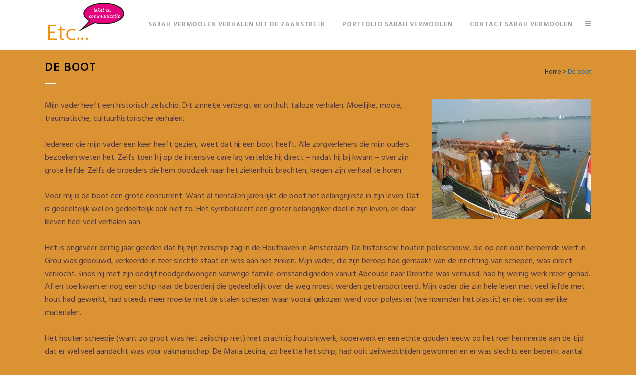

--- FILE ---
content_type: text/html; charset=UTF-8
request_url: http://www.sarahvermoolen.nl/de-boot/
body_size: 18781
content:
<!DOCTYPE html>
<html dir="ltr" lang="en-US" xmlns:fb="https://www.facebook.com/2008/fbml" xmlns:addthis="https://www.addthis.com/help/api-spec"  prefix="og: https://ogp.me/ns#">
<head>
	<meta charset="UTF-8" />
	
	<title>De boot - Sarah Vermoolen</title>

	
							<meta name="description" content="Maak een reis door de wereld van Sarah Vermoolen en ontdek meer over diverse bestemmingen en maatschappelijke onderwerpen.">
			
							<meta name="keywords" content="citytrips, reisverhalen, reisboeken, nederland, europa, wereld, roman, teksten, zaanstreek, jaarverslagen, brochures,">
						<meta name="viewport" content="width=device-width,initial-scale=1,user-scalable=no">
		
	<link rel="profile" href="http://gmpg.org/xfn/11" />
	<link rel="pingback" href="http://www.sarahvermoolen.nl/xmlrpc.php" />
            <link rel="shortcut icon" type="image/x-icon" href="http://www.sarahvermoolen.nl/wp-content/uploads/2018/05/IMG_0830.jpg">
        <link rel="apple-touch-icon" href="http://www.sarahvermoolen.nl/wp-content/uploads/2018/05/IMG_0830.jpg"/>
    	<link href='//fonts.googleapis.com/css?family=Raleway:100,200,300,400,500,600,700,800,900,300italic,400italic,700italic|Hind:100,200,300,400,500,600,700,800,900,300italic,400italic,700italic&subset=latin,latin-ext' rel='stylesheet' type='text/css'>
<script type="application/javascript">var QodeAjaxUrl = "http://www.sarahvermoolen.nl/wp-admin/admin-ajax.php"</script>
		<!-- All in One SEO 4.9.3 - aioseo.com -->
	<meta name="robots" content="max-image-preview:large" />
	<link rel="canonical" href="http://www.sarahvermoolen.nl/de-boot/" />
	<meta name="generator" content="All in One SEO (AIOSEO) 4.9.3" />
		<meta property="og:locale" content="en_US" />
		<meta property="og:site_name" content="Sarah Vermoolen -" />
		<meta property="og:type" content="article" />
		<meta property="og:title" content="De boot - Sarah Vermoolen" />
		<meta property="og:url" content="http://www.sarahvermoolen.nl/de-boot/" />
		<meta property="article:published_time" content="2015-08-13T08:02:19+00:00" />
		<meta property="article:modified_time" content="2018-05-25T08:45:46+00:00" />
		<meta name="twitter:card" content="summary_large_image" />
		<meta name="twitter:title" content="De boot - Sarah Vermoolen" />
		<script type="application/ld+json" class="aioseo-schema">
			{"@context":"https:\/\/schema.org","@graph":[{"@type":"BreadcrumbList","@id":"http:\/\/www.sarahvermoolen.nl\/de-boot\/#breadcrumblist","itemListElement":[{"@type":"ListItem","@id":"http:\/\/www.sarahvermoolen.nl#listItem","position":1,"name":"Home","item":"http:\/\/www.sarahvermoolen.nl","nextItem":{"@type":"ListItem","@id":"http:\/\/www.sarahvermoolen.nl\/de-boot\/#listItem","name":"De boot"}},{"@type":"ListItem","@id":"http:\/\/www.sarahvermoolen.nl\/de-boot\/#listItem","position":2,"name":"De boot","previousItem":{"@type":"ListItem","@id":"http:\/\/www.sarahvermoolen.nl#listItem","name":"Home"}}]},{"@type":"Organization","@id":"http:\/\/www.sarahvermoolen.nl\/#organization","name":"Sarah Vermoolen","url":"http:\/\/www.sarahvermoolen.nl\/"},{"@type":"WebPage","@id":"http:\/\/www.sarahvermoolen.nl\/de-boot\/#webpage","url":"http:\/\/www.sarahvermoolen.nl\/de-boot\/","name":"De boot - Sarah Vermoolen","inLanguage":"en-US","isPartOf":{"@id":"http:\/\/www.sarahvermoolen.nl\/#website"},"breadcrumb":{"@id":"http:\/\/www.sarahvermoolen.nl\/de-boot\/#breadcrumblist"},"image":{"@type":"ImageObject","url":"http:\/\/www.sarahvermoolen.nl\/wp-content\/uploads\/2018\/05\/DSC01507.jpg","@id":"http:\/\/www.sarahvermoolen.nl\/de-boot\/#mainImage","width":1280,"height":960},"primaryImageOfPage":{"@id":"http:\/\/www.sarahvermoolen.nl\/de-boot\/#mainImage"},"datePublished":"2015-08-13T10:02:19+02:00","dateModified":"2018-05-25T10:45:46+02:00"},{"@type":"WebSite","@id":"http:\/\/www.sarahvermoolen.nl\/#website","url":"http:\/\/www.sarahvermoolen.nl\/","name":"Sarah Vermoolen","inLanguage":"en-US","publisher":{"@id":"http:\/\/www.sarahvermoolen.nl\/#organization"}}]}
		</script>
		<!-- All in One SEO -->


	<!-- This site is optimized with the Yoast SEO plugin v26.7 - https://yoast.com/wordpress/plugins/seo/ -->
	<link rel="canonical" href="https://www.sarahvermoolen.nl/de-boot/" />
	<meta property="og:locale" content="en_US" />
	<meta property="og:type" content="article" />
	<meta property="og:title" content="De boot | Sarah Vermoolen" />
	<meta property="og:url" content="https://www.sarahvermoolen.nl/de-boot/" />
	<meta property="og:site_name" content="Sarah Vermoolen" />
	<meta property="article:modified_time" content="2018-05-25T08:45:46+00:00" />
	<meta property="og:image" content="https://www.sarahvermoolen.nl/wp-content/uploads/2018/05/DSC01507.jpg" />
	<meta property="og:image:width" content="1280" />
	<meta property="og:image:height" content="960" />
	<meta property="og:image:type" content="image/jpeg" />
	<meta name="twitter:card" content="summary_large_image" />
	<meta name="twitter:site" content="@zaanse_verhalen" />
	<meta name="twitter:label1" content="Est. reading time" />
	<meta name="twitter:data1" content="6 minutes" />
	<script type="application/ld+json" class="yoast-schema-graph">{"@context":"https://schema.org","@graph":[{"@type":"WebPage","@id":"https://www.sarahvermoolen.nl/de-boot/","url":"https://www.sarahvermoolen.nl/de-boot/","name":"De boot | Sarah Vermoolen","isPartOf":{"@id":"https://www.sarahvermoolen.nl/#website"},"primaryImageOfPage":{"@id":"https://www.sarahvermoolen.nl/de-boot/#primaryimage"},"image":{"@id":"https://www.sarahvermoolen.nl/de-boot/#primaryimage"},"thumbnailUrl":"http://www.sarahvermoolen.nl/wp-content/uploads/2018/05/DSC01507.jpg","datePublished":"2015-08-13T08:02:19+00:00","dateModified":"2018-05-25T08:45:46+00:00","breadcrumb":{"@id":"https://www.sarahvermoolen.nl/de-boot/#breadcrumb"},"inLanguage":"en-US","potentialAction":[{"@type":"ReadAction","target":["https://www.sarahvermoolen.nl/de-boot/"]}]},{"@type":"ImageObject","inLanguage":"en-US","@id":"https://www.sarahvermoolen.nl/de-boot/#primaryimage","url":"http://www.sarahvermoolen.nl/wp-content/uploads/2018/05/DSC01507.jpg","contentUrl":"http://www.sarahvermoolen.nl/wp-content/uploads/2018/05/DSC01507.jpg","width":1280,"height":960},{"@type":"BreadcrumbList","@id":"https://www.sarahvermoolen.nl/de-boot/#breadcrumb","itemListElement":[{"@type":"ListItem","position":1,"name":"Home","item":"https://www.sarahvermoolen.nl/"},{"@type":"ListItem","position":2,"name":"De boot"}]},{"@type":"WebSite","@id":"https://www.sarahvermoolen.nl/#website","url":"https://www.sarahvermoolen.nl/","name":"Sarah Vermoolen","description":"","publisher":{"@id":"https://www.sarahvermoolen.nl/#/schema/person/a425b7d5878a681924574b34d295867a"},"potentialAction":[{"@type":"SearchAction","target":{"@type":"EntryPoint","urlTemplate":"https://www.sarahvermoolen.nl/?s={search_term_string}"},"query-input":{"@type":"PropertyValueSpecification","valueRequired":true,"valueName":"search_term_string"}}],"inLanguage":"en-US"},{"@type":["Person","Organization"],"@id":"https://www.sarahvermoolen.nl/#/schema/person/a425b7d5878a681924574b34d295867a","name":"Sarah Vermoolen","image":{"@type":"ImageObject","inLanguage":"en-US","@id":"https://www.sarahvermoolen.nl/#/schema/person/image/","url":"http://www.sarahvermoolen.nl/wp-content/uploads/2019/09/IMG_5991-2.jpeg","contentUrl":"http://www.sarahvermoolen.nl/wp-content/uploads/2019/09/IMG_5991-2.jpeg","width":1068,"height":958,"caption":"Sarah Vermoolen"},"logo":{"@id":"https://www.sarahvermoolen.nl/#/schema/person/image/"}}]}</script>
	<!-- / Yoast SEO plugin. -->


<link rel='dns-prefetch' href='//s7.addthis.com' />
<link rel="alternate" type="application/rss+xml" title="Sarah Vermoolen &raquo; Feed" href="http://www.sarahvermoolen.nl/feed/" />
<link rel="alternate" type="application/rss+xml" title="Sarah Vermoolen &raquo; Comments Feed" href="http://www.sarahvermoolen.nl/comments/feed/" />
<link rel="alternate" title="oEmbed (JSON)" type="application/json+oembed" href="http://www.sarahvermoolen.nl/wp-json/oembed/1.0/embed?url=http%3A%2F%2Fwww.sarahvermoolen.nl%2Fde-boot%2F" />
<link rel="alternate" title="oEmbed (XML)" type="text/xml+oembed" href="http://www.sarahvermoolen.nl/wp-json/oembed/1.0/embed?url=http%3A%2F%2Fwww.sarahvermoolen.nl%2Fde-boot%2F&#038;format=xml" />
		<!-- This site uses the Google Analytics by MonsterInsights plugin v9.11.1 - Using Analytics tracking - https://www.monsterinsights.com/ -->
		<!-- Note: MonsterInsights is not currently configured on this site. The site owner needs to authenticate with Google Analytics in the MonsterInsights settings panel. -->
					<!-- No tracking code set -->
				<!-- / Google Analytics by MonsterInsights -->
		<style id='wp-img-auto-sizes-contain-inline-css' type='text/css'>
img:is([sizes=auto i],[sizes^="auto," i]){contain-intrinsic-size:3000px 1500px}
/*# sourceURL=wp-img-auto-sizes-contain-inline-css */
</style>
<link rel='stylesheet' id='layerslider-css' href='http://www.sarahvermoolen.nl/wp-content/plugins/LayerSlider/static/layerslider/css/layerslider.css?ver=6.7.5' type='text/css' media='all' />
<style id='wp-emoji-styles-inline-css' type='text/css'>

	img.wp-smiley, img.emoji {
		display: inline !important;
		border: none !important;
		box-shadow: none !important;
		height: 1em !important;
		width: 1em !important;
		margin: 0 0.07em !important;
		vertical-align: -0.1em !important;
		background: none !important;
		padding: 0 !important;
	}
/*# sourceURL=wp-emoji-styles-inline-css */
</style>
<style id='wp-block-library-inline-css' type='text/css'>
:root{--wp-block-synced-color:#7a00df;--wp-block-synced-color--rgb:122,0,223;--wp-bound-block-color:var(--wp-block-synced-color);--wp-editor-canvas-background:#ddd;--wp-admin-theme-color:#007cba;--wp-admin-theme-color--rgb:0,124,186;--wp-admin-theme-color-darker-10:#006ba1;--wp-admin-theme-color-darker-10--rgb:0,107,160.5;--wp-admin-theme-color-darker-20:#005a87;--wp-admin-theme-color-darker-20--rgb:0,90,135;--wp-admin-border-width-focus:2px}@media (min-resolution:192dpi){:root{--wp-admin-border-width-focus:1.5px}}.wp-element-button{cursor:pointer}:root .has-very-light-gray-background-color{background-color:#eee}:root .has-very-dark-gray-background-color{background-color:#313131}:root .has-very-light-gray-color{color:#eee}:root .has-very-dark-gray-color{color:#313131}:root .has-vivid-green-cyan-to-vivid-cyan-blue-gradient-background{background:linear-gradient(135deg,#00d084,#0693e3)}:root .has-purple-crush-gradient-background{background:linear-gradient(135deg,#34e2e4,#4721fb 50%,#ab1dfe)}:root .has-hazy-dawn-gradient-background{background:linear-gradient(135deg,#faaca8,#dad0ec)}:root .has-subdued-olive-gradient-background{background:linear-gradient(135deg,#fafae1,#67a671)}:root .has-atomic-cream-gradient-background{background:linear-gradient(135deg,#fdd79a,#004a59)}:root .has-nightshade-gradient-background{background:linear-gradient(135deg,#330968,#31cdcf)}:root .has-midnight-gradient-background{background:linear-gradient(135deg,#020381,#2874fc)}:root{--wp--preset--font-size--normal:16px;--wp--preset--font-size--huge:42px}.has-regular-font-size{font-size:1em}.has-larger-font-size{font-size:2.625em}.has-normal-font-size{font-size:var(--wp--preset--font-size--normal)}.has-huge-font-size{font-size:var(--wp--preset--font-size--huge)}.has-text-align-center{text-align:center}.has-text-align-left{text-align:left}.has-text-align-right{text-align:right}.has-fit-text{white-space:nowrap!important}#end-resizable-editor-section{display:none}.aligncenter{clear:both}.items-justified-left{justify-content:flex-start}.items-justified-center{justify-content:center}.items-justified-right{justify-content:flex-end}.items-justified-space-between{justify-content:space-between}.screen-reader-text{border:0;clip-path:inset(50%);height:1px;margin:-1px;overflow:hidden;padding:0;position:absolute;width:1px;word-wrap:normal!important}.screen-reader-text:focus{background-color:#ddd;clip-path:none;color:#444;display:block;font-size:1em;height:auto;left:5px;line-height:normal;padding:15px 23px 14px;text-decoration:none;top:5px;width:auto;z-index:100000}html :where(.has-border-color){border-style:solid}html :where([style*=border-top-color]){border-top-style:solid}html :where([style*=border-right-color]){border-right-style:solid}html :where([style*=border-bottom-color]){border-bottom-style:solid}html :where([style*=border-left-color]){border-left-style:solid}html :where([style*=border-width]){border-style:solid}html :where([style*=border-top-width]){border-top-style:solid}html :where([style*=border-right-width]){border-right-style:solid}html :where([style*=border-bottom-width]){border-bottom-style:solid}html :where([style*=border-left-width]){border-left-style:solid}html :where(img[class*=wp-image-]){height:auto;max-width:100%}:where(figure){margin:0 0 1em}html :where(.is-position-sticky){--wp-admin--admin-bar--position-offset:var(--wp-admin--admin-bar--height,0px)}@media screen and (max-width:600px){html :where(.is-position-sticky){--wp-admin--admin-bar--position-offset:0px}}

/*# sourceURL=wp-block-library-inline-css */
</style><style id='global-styles-inline-css' type='text/css'>
:root{--wp--preset--aspect-ratio--square: 1;--wp--preset--aspect-ratio--4-3: 4/3;--wp--preset--aspect-ratio--3-4: 3/4;--wp--preset--aspect-ratio--3-2: 3/2;--wp--preset--aspect-ratio--2-3: 2/3;--wp--preset--aspect-ratio--16-9: 16/9;--wp--preset--aspect-ratio--9-16: 9/16;--wp--preset--color--black: #000000;--wp--preset--color--cyan-bluish-gray: #abb8c3;--wp--preset--color--white: #ffffff;--wp--preset--color--pale-pink: #f78da7;--wp--preset--color--vivid-red: #cf2e2e;--wp--preset--color--luminous-vivid-orange: #ff6900;--wp--preset--color--luminous-vivid-amber: #fcb900;--wp--preset--color--light-green-cyan: #7bdcb5;--wp--preset--color--vivid-green-cyan: #00d084;--wp--preset--color--pale-cyan-blue: #8ed1fc;--wp--preset--color--vivid-cyan-blue: #0693e3;--wp--preset--color--vivid-purple: #9b51e0;--wp--preset--gradient--vivid-cyan-blue-to-vivid-purple: linear-gradient(135deg,rgb(6,147,227) 0%,rgb(155,81,224) 100%);--wp--preset--gradient--light-green-cyan-to-vivid-green-cyan: linear-gradient(135deg,rgb(122,220,180) 0%,rgb(0,208,130) 100%);--wp--preset--gradient--luminous-vivid-amber-to-luminous-vivid-orange: linear-gradient(135deg,rgb(252,185,0) 0%,rgb(255,105,0) 100%);--wp--preset--gradient--luminous-vivid-orange-to-vivid-red: linear-gradient(135deg,rgb(255,105,0) 0%,rgb(207,46,46) 100%);--wp--preset--gradient--very-light-gray-to-cyan-bluish-gray: linear-gradient(135deg,rgb(238,238,238) 0%,rgb(169,184,195) 100%);--wp--preset--gradient--cool-to-warm-spectrum: linear-gradient(135deg,rgb(74,234,220) 0%,rgb(151,120,209) 20%,rgb(207,42,186) 40%,rgb(238,44,130) 60%,rgb(251,105,98) 80%,rgb(254,248,76) 100%);--wp--preset--gradient--blush-light-purple: linear-gradient(135deg,rgb(255,206,236) 0%,rgb(152,150,240) 100%);--wp--preset--gradient--blush-bordeaux: linear-gradient(135deg,rgb(254,205,165) 0%,rgb(254,45,45) 50%,rgb(107,0,62) 100%);--wp--preset--gradient--luminous-dusk: linear-gradient(135deg,rgb(255,203,112) 0%,rgb(199,81,192) 50%,rgb(65,88,208) 100%);--wp--preset--gradient--pale-ocean: linear-gradient(135deg,rgb(255,245,203) 0%,rgb(182,227,212) 50%,rgb(51,167,181) 100%);--wp--preset--gradient--electric-grass: linear-gradient(135deg,rgb(202,248,128) 0%,rgb(113,206,126) 100%);--wp--preset--gradient--midnight: linear-gradient(135deg,rgb(2,3,129) 0%,rgb(40,116,252) 100%);--wp--preset--font-size--small: 13px;--wp--preset--font-size--medium: 20px;--wp--preset--font-size--large: 36px;--wp--preset--font-size--x-large: 42px;--wp--preset--spacing--20: 0.44rem;--wp--preset--spacing--30: 0.67rem;--wp--preset--spacing--40: 1rem;--wp--preset--spacing--50: 1.5rem;--wp--preset--spacing--60: 2.25rem;--wp--preset--spacing--70: 3.38rem;--wp--preset--spacing--80: 5.06rem;--wp--preset--shadow--natural: 6px 6px 9px rgba(0, 0, 0, 0.2);--wp--preset--shadow--deep: 12px 12px 50px rgba(0, 0, 0, 0.4);--wp--preset--shadow--sharp: 6px 6px 0px rgba(0, 0, 0, 0.2);--wp--preset--shadow--outlined: 6px 6px 0px -3px rgb(255, 255, 255), 6px 6px rgb(0, 0, 0);--wp--preset--shadow--crisp: 6px 6px 0px rgb(0, 0, 0);}:where(.is-layout-flex){gap: 0.5em;}:where(.is-layout-grid){gap: 0.5em;}body .is-layout-flex{display: flex;}.is-layout-flex{flex-wrap: wrap;align-items: center;}.is-layout-flex > :is(*, div){margin: 0;}body .is-layout-grid{display: grid;}.is-layout-grid > :is(*, div){margin: 0;}:where(.wp-block-columns.is-layout-flex){gap: 2em;}:where(.wp-block-columns.is-layout-grid){gap: 2em;}:where(.wp-block-post-template.is-layout-flex){gap: 1.25em;}:where(.wp-block-post-template.is-layout-grid){gap: 1.25em;}.has-black-color{color: var(--wp--preset--color--black) !important;}.has-cyan-bluish-gray-color{color: var(--wp--preset--color--cyan-bluish-gray) !important;}.has-white-color{color: var(--wp--preset--color--white) !important;}.has-pale-pink-color{color: var(--wp--preset--color--pale-pink) !important;}.has-vivid-red-color{color: var(--wp--preset--color--vivid-red) !important;}.has-luminous-vivid-orange-color{color: var(--wp--preset--color--luminous-vivid-orange) !important;}.has-luminous-vivid-amber-color{color: var(--wp--preset--color--luminous-vivid-amber) !important;}.has-light-green-cyan-color{color: var(--wp--preset--color--light-green-cyan) !important;}.has-vivid-green-cyan-color{color: var(--wp--preset--color--vivid-green-cyan) !important;}.has-pale-cyan-blue-color{color: var(--wp--preset--color--pale-cyan-blue) !important;}.has-vivid-cyan-blue-color{color: var(--wp--preset--color--vivid-cyan-blue) !important;}.has-vivid-purple-color{color: var(--wp--preset--color--vivid-purple) !important;}.has-black-background-color{background-color: var(--wp--preset--color--black) !important;}.has-cyan-bluish-gray-background-color{background-color: var(--wp--preset--color--cyan-bluish-gray) !important;}.has-white-background-color{background-color: var(--wp--preset--color--white) !important;}.has-pale-pink-background-color{background-color: var(--wp--preset--color--pale-pink) !important;}.has-vivid-red-background-color{background-color: var(--wp--preset--color--vivid-red) !important;}.has-luminous-vivid-orange-background-color{background-color: var(--wp--preset--color--luminous-vivid-orange) !important;}.has-luminous-vivid-amber-background-color{background-color: var(--wp--preset--color--luminous-vivid-amber) !important;}.has-light-green-cyan-background-color{background-color: var(--wp--preset--color--light-green-cyan) !important;}.has-vivid-green-cyan-background-color{background-color: var(--wp--preset--color--vivid-green-cyan) !important;}.has-pale-cyan-blue-background-color{background-color: var(--wp--preset--color--pale-cyan-blue) !important;}.has-vivid-cyan-blue-background-color{background-color: var(--wp--preset--color--vivid-cyan-blue) !important;}.has-vivid-purple-background-color{background-color: var(--wp--preset--color--vivid-purple) !important;}.has-black-border-color{border-color: var(--wp--preset--color--black) !important;}.has-cyan-bluish-gray-border-color{border-color: var(--wp--preset--color--cyan-bluish-gray) !important;}.has-white-border-color{border-color: var(--wp--preset--color--white) !important;}.has-pale-pink-border-color{border-color: var(--wp--preset--color--pale-pink) !important;}.has-vivid-red-border-color{border-color: var(--wp--preset--color--vivid-red) !important;}.has-luminous-vivid-orange-border-color{border-color: var(--wp--preset--color--luminous-vivid-orange) !important;}.has-luminous-vivid-amber-border-color{border-color: var(--wp--preset--color--luminous-vivid-amber) !important;}.has-light-green-cyan-border-color{border-color: var(--wp--preset--color--light-green-cyan) !important;}.has-vivid-green-cyan-border-color{border-color: var(--wp--preset--color--vivid-green-cyan) !important;}.has-pale-cyan-blue-border-color{border-color: var(--wp--preset--color--pale-cyan-blue) !important;}.has-vivid-cyan-blue-border-color{border-color: var(--wp--preset--color--vivid-cyan-blue) !important;}.has-vivid-purple-border-color{border-color: var(--wp--preset--color--vivid-purple) !important;}.has-vivid-cyan-blue-to-vivid-purple-gradient-background{background: var(--wp--preset--gradient--vivid-cyan-blue-to-vivid-purple) !important;}.has-light-green-cyan-to-vivid-green-cyan-gradient-background{background: var(--wp--preset--gradient--light-green-cyan-to-vivid-green-cyan) !important;}.has-luminous-vivid-amber-to-luminous-vivid-orange-gradient-background{background: var(--wp--preset--gradient--luminous-vivid-amber-to-luminous-vivid-orange) !important;}.has-luminous-vivid-orange-to-vivid-red-gradient-background{background: var(--wp--preset--gradient--luminous-vivid-orange-to-vivid-red) !important;}.has-very-light-gray-to-cyan-bluish-gray-gradient-background{background: var(--wp--preset--gradient--very-light-gray-to-cyan-bluish-gray) !important;}.has-cool-to-warm-spectrum-gradient-background{background: var(--wp--preset--gradient--cool-to-warm-spectrum) !important;}.has-blush-light-purple-gradient-background{background: var(--wp--preset--gradient--blush-light-purple) !important;}.has-blush-bordeaux-gradient-background{background: var(--wp--preset--gradient--blush-bordeaux) !important;}.has-luminous-dusk-gradient-background{background: var(--wp--preset--gradient--luminous-dusk) !important;}.has-pale-ocean-gradient-background{background: var(--wp--preset--gradient--pale-ocean) !important;}.has-electric-grass-gradient-background{background: var(--wp--preset--gradient--electric-grass) !important;}.has-midnight-gradient-background{background: var(--wp--preset--gradient--midnight) !important;}.has-small-font-size{font-size: var(--wp--preset--font-size--small) !important;}.has-medium-font-size{font-size: var(--wp--preset--font-size--medium) !important;}.has-large-font-size{font-size: var(--wp--preset--font-size--large) !important;}.has-x-large-font-size{font-size: var(--wp--preset--font-size--x-large) !important;}
/*# sourceURL=global-styles-inline-css */
</style>

<style id='classic-theme-styles-inline-css' type='text/css'>
/*! This file is auto-generated */
.wp-block-button__link{color:#fff;background-color:#32373c;border-radius:9999px;box-shadow:none;text-decoration:none;padding:calc(.667em + 2px) calc(1.333em + 2px);font-size:1.125em}.wp-block-file__button{background:#32373c;color:#fff;text-decoration:none}
/*# sourceURL=/wp-includes/css/classic-themes.min.css */
</style>
<link rel='stylesheet' id='rs-plugin-settings-css' href='http://www.sarahvermoolen.nl/wp-content/plugins/revslider/public/assets/css/settings.css?ver=5.4.7.3' type='text/css' media='all' />
<style id='rs-plugin-settings-inline-css' type='text/css'>
#rs-demo-id {}
/*# sourceURL=rs-plugin-settings-inline-css */
</style>
<link rel='stylesheet' id='default_style-css' href='http://www.sarahvermoolen.nl/wp-content/themes/bridge/style.css?ver=6.9' type='text/css' media='all' />
<link rel='stylesheet' id='qode_font_awesome-css' href='http://www.sarahvermoolen.nl/wp-content/themes/bridge/css/font-awesome/css/font-awesome.min.css?ver=6.9' type='text/css' media='all' />
<link rel='stylesheet' id='qode_font_elegant-css' href='http://www.sarahvermoolen.nl/wp-content/themes/bridge/css/elegant-icons/style.min.css?ver=6.9' type='text/css' media='all' />
<link rel='stylesheet' id='qode_linea_icons-css' href='http://www.sarahvermoolen.nl/wp-content/themes/bridge/css/linea-icons/style.css?ver=6.9' type='text/css' media='all' />
<link rel='stylesheet' id='qode_dripicons-css' href='http://www.sarahvermoolen.nl/wp-content/themes/bridge/css/dripicons/dripicons.css?ver=6.9' type='text/css' media='all' />
<link rel='stylesheet' id='stylesheet-css' href='http://www.sarahvermoolen.nl/wp-content/themes/bridge/css/stylesheet.min.css?ver=6.9' type='text/css' media='all' />
<style id='stylesheet-inline-css' type='text/css'>
   .page-id-1914.disabled_footer_top .footer_top_holder, .page-id-1914.disabled_footer_bottom .footer_bottom_holder { display: none;}


/*# sourceURL=stylesheet-inline-css */
</style>
<link rel='stylesheet' id='qode_print-css' href='http://www.sarahvermoolen.nl/wp-content/themes/bridge/css/print.css?ver=6.9' type='text/css' media='all' />
<link rel='stylesheet' id='mac_stylesheet-css' href='http://www.sarahvermoolen.nl/wp-content/themes/bridge/css/mac_stylesheet.css?ver=6.9' type='text/css' media='all' />
<link rel='stylesheet' id='webkit-css' href='http://www.sarahvermoolen.nl/wp-content/themes/bridge/css/webkit_stylesheet.css?ver=6.9' type='text/css' media='all' />
<link rel='stylesheet' id='style_dynamic-css' href='http://www.sarahvermoolen.nl/wp-content/themes/bridge/css/style_dynamic.css?ver=1752326237' type='text/css' media='all' />
<link rel='stylesheet' id='responsive-css' href='http://www.sarahvermoolen.nl/wp-content/themes/bridge/css/responsive.min.css?ver=6.9' type='text/css' media='all' />
<link rel='stylesheet' id='style_dynamic_responsive-css' href='http://www.sarahvermoolen.nl/wp-content/themes/bridge/css/style_dynamic_responsive.css?ver=1752326237' type='text/css' media='all' />
<link rel='stylesheet' id='js_composer_front-css' href='http://www.sarahvermoolen.nl/wp-content/plugins/js_composer/assets/css/js_composer.min.css?ver=5.4.7' type='text/css' media='all' />
<link rel='stylesheet' id='custom_css-css' href='http://www.sarahvermoolen.nl/wp-content/themes/bridge/css/custom_css.css?ver=1752326237' type='text/css' media='all' />
<link rel='stylesheet' id='addthis_all_pages-css' href='http://www.sarahvermoolen.nl/wp-content/plugins/addthis/frontend/build/addthis_wordpress_public.min.css?ver=6.9' type='text/css' media='all' />
<link rel='stylesheet' id='colorbox-css' href='http://www.sarahvermoolen.nl/wp-content/plugins/lightbox-gallery/colorbox/example1/colorbox.css?ver=6.9' type='text/css' media='all' />
<script type="text/javascript" id="layerslider-greensock-js-extra">
/* <![CDATA[ */
var LS_Meta = {"v":"6.7.5"};
//# sourceURL=layerslider-greensock-js-extra
/* ]]> */
</script>
<script type="text/javascript" src="http://www.sarahvermoolen.nl/wp-content/plugins/LayerSlider/static/layerslider/js/greensock.js?ver=1.19.0" id="layerslider-greensock-js"></script>
<script type="text/javascript" src="http://www.sarahvermoolen.nl/wp-includes/js/jquery/jquery.min.js?ver=3.7.1" id="jquery-core-js"></script>
<script type="text/javascript" src="http://www.sarahvermoolen.nl/wp-includes/js/jquery/jquery-migrate.min.js?ver=3.4.1" id="jquery-migrate-js"></script>
<script type="text/javascript" src="http://www.sarahvermoolen.nl/wp-content/plugins/LayerSlider/static/layerslider/js/layerslider.kreaturamedia.jquery.js?ver=6.7.5" id="layerslider-js"></script>
<script type="text/javascript" src="http://www.sarahvermoolen.nl/wp-content/plugins/LayerSlider/static/layerslider/js/layerslider.transitions.js?ver=6.7.5" id="layerslider-transitions-js"></script>
<script type="text/javascript" src="http://www.sarahvermoolen.nl/wp-content/plugins/revslider/public/assets/js/jquery.themepunch.tools.min.js?ver=5.4.7.3" id="tp-tools-js"></script>
<script type="text/javascript" src="http://www.sarahvermoolen.nl/wp-content/plugins/revslider/public/assets/js/jquery.themepunch.revolution.min.js?ver=5.4.7.3" id="revmin-js"></script>
<script type="text/javascript" src="http://www.sarahvermoolen.nl/wp-admin/admin-ajax.php?action=addthis_global_options_settings&amp;ver=6.9" id="addthis_global_options-js"></script>
<script type="text/javascript" src="https://s7.addthis.com/js/300/addthis_widget.js?ver=6.9#pubid=wp-37c6c13249301665265e1840f21130bd" id="addthis_widget-js"></script>
<meta name="generator" content="Powered by LayerSlider 6.7.5 - Multi-Purpose, Responsive, Parallax, Mobile-Friendly Slider Plugin for WordPress." />
<!-- LayerSlider updates and docs at: https://layerslider.kreaturamedia.com -->
<link rel="https://api.w.org/" href="http://www.sarahvermoolen.nl/wp-json/" /><link rel="alternate" title="JSON" type="application/json" href="http://www.sarahvermoolen.nl/wp-json/wp/v2/pages/1914" /><link rel="EditURI" type="application/rsd+xml" title="RSD" href="http://www.sarahvermoolen.nl/xmlrpc.php?rsd" />
<meta name="generator" content="WordPress 6.9" />
<link rel='shortlink' href='http://www.sarahvermoolen.nl/?p=1914' />
<meta name="generator" content="Powered by WPBakery Page Builder - drag and drop page builder for WordPress."/>
<!--[if lte IE 9]><link rel="stylesheet" type="text/css" href="http://www.sarahvermoolen.nl/wp-content/plugins/js_composer/assets/css/vc_lte_ie9.min.css" media="screen"><![endif]--><meta name="generator" content="Powered by Slider Revolution 5.4.7.3 - responsive, Mobile-Friendly Slider Plugin for WordPress with comfortable drag and drop interface." />
<script type="text/javascript">function setREVStartSize(e){									
						try{ e.c=jQuery(e.c);var i=jQuery(window).width(),t=9999,r=0,n=0,l=0,f=0,s=0,h=0;
							if(e.responsiveLevels&&(jQuery.each(e.responsiveLevels,function(e,f){f>i&&(t=r=f,l=e),i>f&&f>r&&(r=f,n=e)}),t>r&&(l=n)),f=e.gridheight[l]||e.gridheight[0]||e.gridheight,s=e.gridwidth[l]||e.gridwidth[0]||e.gridwidth,h=i/s,h=h>1?1:h,f=Math.round(h*f),"fullscreen"==e.sliderLayout){var u=(e.c.width(),jQuery(window).height());if(void 0!=e.fullScreenOffsetContainer){var c=e.fullScreenOffsetContainer.split(",");if (c) jQuery.each(c,function(e,i){u=jQuery(i).length>0?u-jQuery(i).outerHeight(!0):u}),e.fullScreenOffset.split("%").length>1&&void 0!=e.fullScreenOffset&&e.fullScreenOffset.length>0?u-=jQuery(window).height()*parseInt(e.fullScreenOffset,0)/100:void 0!=e.fullScreenOffset&&e.fullScreenOffset.length>0&&(u-=parseInt(e.fullScreenOffset,0))}f=u}else void 0!=e.minHeight&&f<e.minHeight&&(f=e.minHeight);e.c.closest(".rev_slider_wrapper").css({height:f})					
						}catch(d){console.log("Failure at Presize of Slider:"+d)}						
					};</script>
		<style type="text/css" id="wp-custom-css">
			p.masonry_gallery_item_text {
	color: #FFF!important;
}		</style>
		<noscript><style type="text/css"> .wpb_animate_when_almost_visible { opacity: 1; }</style></noscript></head>

<body class="wp-singular page-template page-template-blog-large-image-simple page-template-blog-large-image-simple-php page page-id-1914 wp-theme-bridge  side_area_uncovered_from_content footer_responsive_adv qode-content-sidebar-responsive qode-theme-ver-16.1 qode-theme-bridge disabled_footer_bottom wpb-js-composer js-comp-ver-5.4.7 vc_responsive" itemscope itemtype="http://schema.org/WebPage">

	<section class="side_menu right ">
				<a href="#" target="_self" class="close_side_menu"></a>
		<div id="latest_posts_menu-3" class="widget widget_latest_posts_menu posts_holder"><h5>Recent</h5>
		
					
			<div class="flexslider widget_flexslider">
				<ul class="slides">
            				<li>
					<a itemprop="url" href="http://www.sarahvermoolen.nl/2025/07/13/franse-musea-bezienswaardigheden/"><img width="345" height="198" src="http://www.sarahvermoolen.nl/wp-content/uploads/2025/07/IMG_8459-345x198.jpeg" class="attachment-menu-featured-post size-menu-featured-post wp-post-image" alt="" decoding="async" fetchpriority="high" /></a>
					<h3 itemprop="name"><a itemprop="url" href="http://www.sarahvermoolen.nl/2025/07/13/franse-musea-bezienswaardigheden/" >Franse musea/bezienswaardigheden </a></h3>
					<span class="menu_recent_post_text">
						Posted in <a href="http://www.sarahvermoolen.nl/category/europa/" rel="category tag">Europa</a>						 by <a itemprop="url" class="post_author" href="http://www.sarahvermoolen.nl/author/admin/">admin</a>
					</span>
				</li>
            				<li>
					<a itemprop="url" href="http://www.sarahvermoolen.nl/2025/07/13/musea-bezienswaardigheden/"><img width="345" height="198" src="http://www.sarahvermoolen.nl/wp-content/uploads/2025/07/IMG_0537-345x198.jpeg" class="attachment-menu-featured-post size-menu-featured-post wp-post-image" alt="" decoding="async" /></a>
					<h3 itemprop="name"><a itemprop="url" href="http://www.sarahvermoolen.nl/2025/07/13/musea-bezienswaardigheden/" >Musea/erfgoed </a></h3>
					<span class="menu_recent_post_text">
						Posted in <a href="http://www.sarahvermoolen.nl/category/nederland/" rel="category tag">Nederland</a>						 by <a itemprop="url" class="post_author" href="http://www.sarahvermoolen.nl/author/admin/">admin</a>
					</span>
				</li>
            				<li>
					<a itemprop="url" href="http://www.sarahvermoolen.nl/2025/07/12/videos-bewoner-aan-zet/"><img width="345" height="198" src="http://www.sarahvermoolen.nl/wp-content/uploads/2025/07/13bewoneraanzet-345x198.jpeg" class="attachment-menu-featured-post size-menu-featured-post wp-post-image" alt="" decoding="async" /></a>
					<h3 itemprop="name"><a itemprop="url" href="http://www.sarahvermoolen.nl/2025/07/12/videos-bewoner-aan-zet/" >Video&#8217;s Bewoner aan Zet </a></h3>
					<span class="menu_recent_post_text">
						Posted in <a href="http://www.sarahvermoolen.nl/category/zaanstreek/" rel="category tag">Zaanstreek</a>						 by <a itemprop="url" class="post_author" href="http://www.sarahvermoolen.nl/author/admin/">admin</a>
					</span>
				</li>
            				<li>
					<a itemprop="url" href="http://www.sarahvermoolen.nl/2025/07/12/tsunami-photo-museum-peraliya-sri-lanka/"><img width="345" height="198" src="http://www.sarahvermoolen.nl/wp-content/uploads/2025/07/IMG_1092-345x198.jpeg" class="attachment-menu-featured-post size-menu-featured-post wp-post-image" alt="" decoding="async" /></a>
					<h3 itemprop="name"><a itemprop="url" href="http://www.sarahvermoolen.nl/2025/07/12/tsunami-photo-museum-peraliya-sri-lanka/" >Tsunami Photo Museum Peraliya Sri Lanka </a></h3>
					<span class="menu_recent_post_text">
						Posted in <a href="http://www.sarahvermoolen.nl/category/uncategorized/" rel="category tag">Uncategorized</a>, <a href="http://www.sarahvermoolen.nl/category/wereld/" rel="category tag">Wereld</a>						 by <a itemprop="url" class="post_author" href="http://www.sarahvermoolen.nl/author/admin/">admin</a>
					</span>
				</li>
            				<li>
					<a itemprop="url" href="http://www.sarahvermoolen.nl/2025/07/12/tuol-sleng-genocidemuseum-phnom-pen/"><img width="345" height="198" src="http://www.sarahvermoolen.nl/wp-content/uploads/2025/07/IMG_4243-345x198.jpeg" class="attachment-menu-featured-post size-menu-featured-post wp-post-image" alt="" decoding="async" /></a>
					<h3 itemprop="name"><a itemprop="url" href="http://www.sarahvermoolen.nl/2025/07/12/tuol-sleng-genocidemuseum-phnom-pen/" >Tuol Sleng genocidemuseum Phnom Pen </a></h3>
					<span class="menu_recent_post_text">
						Posted in <a href="http://www.sarahvermoolen.nl/category/uncategorized/" rel="category tag">Uncategorized</a>, <a href="http://www.sarahvermoolen.nl/category/wereld/" rel="category tag">Wereld</a>						 by <a itemprop="url" class="post_author" href="http://www.sarahvermoolen.nl/author/admin/">admin</a>
					</span>
				</li>
            				<li>
					<a itemprop="url" href="http://www.sarahvermoolen.nl/2025/07/12/choeung-ek-killingfields/"><img width="345" height="198" src="http://www.sarahvermoolen.nl/wp-content/uploads/2025/07/IMG_4204-345x198.jpeg" class="attachment-menu-featured-post size-menu-featured-post wp-post-image" alt="" decoding="async" /></a>
					<h3 itemprop="name"><a itemprop="url" href="http://www.sarahvermoolen.nl/2025/07/12/choeung-ek-killingfields/" >Choeung Ek Killingfields </a></h3>
					<span class="menu_recent_post_text">
						Posted in <a href="http://www.sarahvermoolen.nl/category/wereld/" rel="category tag">Wereld</a>						 by <a itemprop="url" class="post_author" href="http://www.sarahvermoolen.nl/author/admin/">admin</a>
					</span>
				</li>
            				<li>
					<a itemprop="url" href="http://www.sarahvermoolen.nl/2025/07/12/cambodian-landmine-museum/"><img width="345" height="198" src="http://www.sarahvermoolen.nl/wp-content/uploads/2025/07/IMG_5897-345x198.jpeg" class="attachment-menu-featured-post size-menu-featured-post wp-post-image" alt="" decoding="async" /></a>
					<h3 itemprop="name"><a itemprop="url" href="http://www.sarahvermoolen.nl/2025/07/12/cambodian-landmine-museum/" >Cambodian Landmine Museum </a></h3>
					<span class="menu_recent_post_text">
						Posted in <a href="http://www.sarahvermoolen.nl/category/wereld/" rel="category tag">Wereld</a>						 by <a itemprop="url" class="post_author" href="http://www.sarahvermoolen.nl/author/admin/">admin</a>
					</span>
				</li>
            				<li>
					<a itemprop="url" href="http://www.sarahvermoolen.nl/2025/07/12/ifikz-maakmeefestival-zaanse-industrie/"><img width="345" height="198" src="http://www.sarahvermoolen.nl/wp-content/uploads/2025/07/Unknown-345x198.jpeg" class="attachment-menu-featured-post size-menu-featured-post wp-post-image" alt="ifikz" decoding="async" /></a>
					<h3 itemprop="name"><a itemprop="url" href="http://www.sarahvermoolen.nl/2025/07/12/ifikz-maakmeefestival-zaanse-industrie/" >IFIKZ Maakmeefestival Zaanse industrie </a></h3>
					<span class="menu_recent_post_text">
						Posted in <a href="http://www.sarahvermoolen.nl/category/uncategorized/" rel="category tag">Uncategorized</a>, <a href="http://www.sarahvermoolen.nl/category/zaanstreek/" rel="category tag">Zaanstreek</a>						 by <a itemprop="url" class="post_author" href="http://www.sarahvermoolen.nl/author/admin/">admin</a>
					</span>
				</li>
            				<li>
					<a itemprop="url" href="http://www.sarahvermoolen.nl/2018/05/21/zaanse-verhalen/"><img width="345" height="198" src="http://www.sarahvermoolen.nl/wp-content/uploads/2018/05/12141116_10206276994858634_6301783952805508698_o1-345x198.jpg" class="attachment-menu-featured-post size-menu-featured-post wp-post-image" alt="de zaanse verhalen sarah vermoolen stadsreporter verhalenverteller" decoding="async" /></a>
					<h3 itemprop="name"><a itemprop="url" href="http://www.sarahvermoolen.nl/2018/05/21/zaanse-verhalen/" >Stadsreporter De Zaanse Verhalen </a></h3>
					<span class="menu_recent_post_text">
						Posted in <a href="http://www.sarahvermoolen.nl/category/zaanstreek/" rel="category tag">Zaanstreek</a>						 by <a itemprop="url" class="post_author" href="http://www.sarahvermoolen.nl/author/sarah/">Sarah Vermoolen</a>
					</span>
				</li>
            				<li>
					<a itemprop="url" href="http://www.sarahvermoolen.nl/2025/07/11/verhalen-op-zaanse-festivals/"><img width="345" height="198" src="http://www.sarahvermoolen.nl/wp-content/uploads/2025/07/IMG_6411-345x198.jpg" class="attachment-menu-featured-post size-menu-featured-post wp-post-image" alt="Gastarbeiders aan het woord" decoding="async" /></a>
					<h3 itemprop="name"><a itemprop="url" href="http://www.sarahvermoolen.nl/2025/07/11/verhalen-op-zaanse-festivals/" >&#8220;Verhalen komen tot leven op Zaanse festivals&#8221; </a></h3>
					<span class="menu_recent_post_text">
						Posted in <a href="http://www.sarahvermoolen.nl/category/zaanstreek/" rel="category tag">Zaanstreek</a>						 by <a itemprop="url" class="post_author" href="http://www.sarahvermoolen.nl/author/admin/">admin</a>
					</span>
				</li>
            				<li>
					<a itemprop="url" href="http://www.sarahvermoolen.nl/2023/05/31/pact-post/"><img width="345" height="198" src="http://www.sarahvermoolen.nl/wp-content/uploads/2023/05/Scherm­afbeelding-2025-06-27-om-11.55.14-345x198.png" class="attachment-menu-featured-post size-menu-featured-post wp-post-image" alt="" decoding="async" /></a>
					<h3 itemprop="name"><a itemprop="url" href="http://www.sarahvermoolen.nl/2023/05/31/pact-post/" >Pact Post </a></h3>
					<span class="menu_recent_post_text">
						Posted in <a href="http://www.sarahvermoolen.nl/category/zaanstreek/" rel="category tag">Zaanstreek</a>						 by <a itemprop="url" class="post_author" href="http://www.sarahvermoolen.nl/author/sarah/">Sarah Vermoolen</a>
					</span>
				</li>
            				<li>
					<a itemprop="url" href="http://www.sarahvermoolen.nl/2025/07/12/75-jaar-bart-natuursteen/"><img width="345" height="198" src="http://www.sarahvermoolen.nl/wp-content/uploads/2025/07/Scherm­afbeelding-2025-07-12-om-09.28.58-345x198.png" class="attachment-menu-featured-post size-menu-featured-post wp-post-image" alt="" decoding="async" /></a>
					<h3 itemprop="name"><a itemprop="url" href="http://www.sarahvermoolen.nl/2025/07/12/75-jaar-bart-natuursteen/" >75 jaar Bart Natuursteen </a></h3>
					<span class="menu_recent_post_text">
						Posted in <a href="http://www.sarahvermoolen.nl/category/uncategorized/" rel="category tag">Uncategorized</a>, <a href="http://www.sarahvermoolen.nl/category/zaanstreek/" rel="category tag">Zaanstreek</a>						 by <a itemprop="url" class="post_author" href="http://www.sarahvermoolen.nl/author/admin/">admin</a>
					</span>
				</li>
            				<li>
					<a itemprop="url" href="http://www.sarahvermoolen.nl/2018/06/10/de-windbrief/"><img width="345" height="198" src="http://www.sarahvermoolen.nl/wp-content/uploads/2018/06/IMG_0462-345x198.jpg" class="attachment-menu-featured-post size-menu-featured-post wp-post-image" alt="" decoding="async" /></a>
					<h3 itemprop="name"><a itemprop="url" href="http://www.sarahvermoolen.nl/2018/06/10/de-windbrief/" >De Windbrief </a></h3>
					<span class="menu_recent_post_text">
						Posted in <a href="http://www.sarahvermoolen.nl/category/zaanstreek/" rel="category tag">Zaanstreek</a>						 by <a itemprop="url" class="post_author" href="http://www.sarahvermoolen.nl/author/sarah/">Sarah Vermoolen</a>
					</span>
				</li>
            				<li>
					<a itemprop="url" href="http://www.sarahvermoolen.nl/2024/06/14/de-zaanse-verhalen-en-de-mensenbieb/"><img width="345" height="198" src="http://www.sarahvermoolen.nl/wp-content/uploads/2024/06/Feest-van-de-mensheid-345x198.jpg" class="attachment-menu-featured-post size-menu-featured-post wp-post-image" alt="" decoding="async" /></a>
					<h3 itemprop="name"><a itemprop="url" href="http://www.sarahvermoolen.nl/2024/06/14/de-zaanse-verhalen-en-de-mensenbieb/" >De Zaanse Verhalen en De Mensenbieb </a></h3>
					<span class="menu_recent_post_text">
						Posted in <a href="http://www.sarahvermoolen.nl/category/zaanstreek/" rel="category tag">Zaanstreek</a>						 by <a itemprop="url" class="post_author" href="http://www.sarahvermoolen.nl/author/admin/">admin</a>
					</span>
				</li>
            				<li>
					<a itemprop="url" href="http://www.sarahvermoolen.nl/2023/05/31/parteons/"><img width="345" height="198" src="http://www.sarahvermoolen.nl/wp-content/uploads/2023/05/Scherm­afbeelding-2023-05-31-om-11.58.44-345x198.png" class="attachment-menu-featured-post size-menu-featured-post wp-post-image" alt="" decoding="async" /></a>
					<h3 itemprop="name"><a itemprop="url" href="http://www.sarahvermoolen.nl/2023/05/31/parteons/" >Parteons </a></h3>
					<span class="menu_recent_post_text">
						Posted in <a href="http://www.sarahvermoolen.nl/category/zaanstreek/" rel="category tag">Zaanstreek</a>						 by <a itemprop="url" class="post_author" href="http://www.sarahvermoolen.nl/author/sarah/">Sarah Vermoolen</a>
					</span>
				</li>
            				<li>
					<a itemprop="url" href="http://www.sarahvermoolen.nl/2023/05/31/25-jaar-etc/"><img width="345" height="198" src="http://www.sarahvermoolen.nl/wp-content/uploads/2023/05/241770290_4539025296141513_109638764014744307_n-345x198.jpg" class="attachment-menu-featured-post size-menu-featured-post wp-post-image" alt="Sarah Vermoolen verhalenmaker verhalenverteller stadsreporter Zaanstad" decoding="async" /></a>
					<h3 itemprop="name"><a itemprop="url" href="http://www.sarahvermoolen.nl/2023/05/31/25-jaar-etc/" >25 jaar ETC </a></h3>
					<span class="menu_recent_post_text">
						Posted in <a href="http://www.sarahvermoolen.nl/category/citytrips/" rel="category tag">Citytrips</a>, <a href="http://www.sarahvermoolen.nl/category/citytrips-en-straatfotografie/" rel="category tag">citytrips en straatfotografie</a>, <a href="http://www.sarahvermoolen.nl/category/etcetera/" rel="category tag">Etcetera</a>, <a href="http://www.sarahvermoolen.nl/category/europa/" rel="category tag">Europa</a>, <a href="http://www.sarahvermoolen.nl/category/jouw-verhaal/" rel="category tag">Jouw verhaal</a>, <a href="http://www.sarahvermoolen.nl/category/nederland/" rel="category tag">Nederland</a>, <a href="http://www.sarahvermoolen.nl/category/trip/" rel="category tag">Trip</a>, <a href="http://www.sarahvermoolen.nl/category/uncategorized/" rel="category tag">Uncategorized</a>, <a href="http://www.sarahvermoolen.nl/category/wereld/" rel="category tag">Wereld</a>, <a href="http://www.sarahvermoolen.nl/category/zaanstreek/" rel="category tag">Zaanstreek</a>						 by <a itemprop="url" class="post_author" href="http://www.sarahvermoolen.nl/author/sarah/">Sarah Vermoolen</a>
					</span>
				</li>
            				<li>
					<a itemprop="url" href="http://www.sarahvermoolen.nl/2023/05/31/open-monumentendag/"><img width="345" height="198" src="http://www.sarahvermoolen.nl/wp-content/uploads/2023/05/IMG_5080-678x381-1-345x198.jpg" class="attachment-menu-featured-post size-menu-featured-post wp-post-image" alt="" decoding="async" /></a>
					<h3 itemprop="name"><a itemprop="url" href="http://www.sarahvermoolen.nl/2023/05/31/open-monumentendag/" >Open Monumentendag </a></h3>
					<span class="menu_recent_post_text">
						Posted in <a href="http://www.sarahvermoolen.nl/category/zaanstreek/" rel="category tag">Zaanstreek</a>						 by <a itemprop="url" class="post_author" href="http://www.sarahvermoolen.nl/author/sarah/">Sarah Vermoolen</a>
					</span>
				</li>
            				<li>
					<a itemprop="url" href="http://www.sarahvermoolen.nl/2022/12/06/zaanse-industrie/"><img width="345" height="198" src="http://www.sarahvermoolen.nl/wp-content/uploads/2022/12/Scherm­afbeelding-2023-05-31-om-09.47.10-345x198.png" class="attachment-menu-featured-post size-menu-featured-post wp-post-image" alt="" decoding="async" /></a>
					<h3 itemprop="name"><a itemprop="url" href="http://www.sarahvermoolen.nl/2022/12/06/zaanse-industrie/" >IFIKZ festival Zaanse industrie </a></h3>
					<span class="menu_recent_post_text">
						Posted in <a href="http://www.sarahvermoolen.nl/category/zaanstreek/" rel="category tag">Zaanstreek</a>						 by <a itemprop="url" class="post_author" href="http://www.sarahvermoolen.nl/author/admin/">admin</a>
					</span>
				</li>
            				<li>
					<a itemprop="url" href="http://www.sarahvermoolen.nl/2019/11/12/rabo-co/"><img width="345" height="198" src="http://www.sarahvermoolen.nl/wp-content/uploads/2019/11/IMG_4585-345x198.jpeg" class="attachment-menu-featured-post size-menu-featured-post wp-post-image" alt="" decoding="async" /></a>
					<h3 itemprop="name"><a itemprop="url" href="http://www.sarahvermoolen.nl/2019/11/12/rabo-co/" >Rabo &#038; Co </a></h3>
					<span class="menu_recent_post_text">
						Posted in <a href="http://www.sarahvermoolen.nl/category/zaanstreek/" rel="category tag">Zaanstreek</a>						 by <a itemprop="url" class="post_author" href="http://www.sarahvermoolen.nl/author/sarah/">Sarah Vermoolen</a>
					</span>
				</li>
            				<li>
					<a itemprop="url" href="http://www.sarahvermoolen.nl/2018/05/21/actieve-zaankanter/"><img width="345" height="198" src="http://www.sarahvermoolen.nl/wp-content/uploads/2018/05/Unknown-1-345x198.jpeg" class="attachment-menu-featured-post size-menu-featured-post wp-post-image" alt="" decoding="async" /></a>
					<h3 itemprop="name"><a itemprop="url" href="http://www.sarahvermoolen.nl/2018/05/21/actieve-zaankanter/" >Actieve Zaankanter </a></h3>
					<span class="menu_recent_post_text">
						Posted in <a href="http://www.sarahvermoolen.nl/category/zaanstreek/" rel="category tag">Zaanstreek</a>						 by <a itemprop="url" class="post_author" href="http://www.sarahvermoolen.nl/author/sarah/">Sarah Vermoolen</a>
					</span>
				</li>
            				<li>
					<a itemprop="url" href="http://www.sarahvermoolen.nl/2019/11/03/zaans-nl/"><img width="345" height="198" src="http://www.sarahvermoolen.nl/wp-content/uploads/2021/11/IMG_3260-345x198.jpeg" class="attachment-menu-featured-post size-menu-featured-post wp-post-image" alt="" decoding="async" /></a>
					<h3 itemprop="name"><a itemprop="url" href="http://www.sarahvermoolen.nl/2019/11/03/zaans-nl/" >Zaans.nl </a></h3>
					<span class="menu_recent_post_text">
						Posted in <a href="http://www.sarahvermoolen.nl/category/zaanstreek/" rel="category tag">Zaanstreek</a>						 by <a itemprop="url" class="post_author" href="http://www.sarahvermoolen.nl/author/sarah/">Sarah Vermoolen</a>
					</span>
				</li>
            				<li>
					<a itemprop="url" href="http://www.sarahvermoolen.nl/2018/05/23/magazine-dichterbij-rabobank-zaanstreek/"><img width="345" height="198" src="http://www.sarahvermoolen.nl/wp-content/uploads/2018/05/IMG_1485-1-345x198.jpg" class="attachment-menu-featured-post size-menu-featured-post wp-post-image" alt="" decoding="async" /></a>
					<h3 itemprop="name"><a itemprop="url" href="http://www.sarahvermoolen.nl/2018/05/23/magazine-dichterbij-rabobank-zaanstreek/" >Magazine Dichterbij Rabobank Zaanstreek </a></h3>
					<span class="menu_recent_post_text">
						Posted in <a href="http://www.sarahvermoolen.nl/category/zaanstreek/" rel="category tag">Zaanstreek</a>						 by <a itemprop="url" class="post_author" href="http://www.sarahvermoolen.nl/author/sarah/">Sarah Vermoolen</a>
					</span>
				</li>
            				<li>
					<a itemprop="url" href="http://www.sarahvermoolen.nl/2021/02/16/de-waarde-van-verhalen/"><img width="345" height="198" src="http://www.sarahvermoolen.nl/wp-content/uploads/2021/02/IMG_7837-2-345x198.jpeg" class="attachment-menu-featured-post size-menu-featured-post wp-post-image" alt="" decoding="async" /></a>
					<h3 itemprop="name"><a itemprop="url" href="http://www.sarahvermoolen.nl/2021/02/16/de-waarde-van-verhalen/" >De waarde van verhalen </a></h3>
					<span class="menu_recent_post_text">
						Posted in <a href="http://www.sarahvermoolen.nl/category/uncategorized/" rel="category tag">Uncategorized</a>						 by <a itemprop="url" class="post_author" href="http://www.sarahvermoolen.nl/author/sarah/">Sarah Vermoolen</a>
					</span>
				</li>
            				<li>
					<a itemprop="url" href="http://www.sarahvermoolen.nl/2020/12/17/dichtbij-huis/"><img width="257" height="198" src="http://www.sarahvermoolen.nl/wp-content/uploads/2011/10/zomer.jpg" class="attachment-menu-featured-post size-menu-featured-post wp-post-image" alt="" decoding="async" srcset="http://www.sarahvermoolen.nl/wp-content/uploads/2011/10/zomer.jpg 640w, http://www.sarahvermoolen.nl/wp-content/uploads/2011/10/zomer-300x231.jpg 300w" sizes="(max-width: 257px) 100vw, 257px" /></a>
					<h3 itemprop="name"><a itemprop="url" href="http://www.sarahvermoolen.nl/2020/12/17/dichtbij-huis/" >Dichtbij huis </a></h3>
					<span class="menu_recent_post_text">
						Posted in <a href="http://www.sarahvermoolen.nl/category/uncategorized/" rel="category tag">Uncategorized</a>						 by <a itemprop="url" class="post_author" href="http://www.sarahvermoolen.nl/author/sarah/">Sarah Vermoolen</a>
					</span>
				</li>
            				<li>
					<a itemprop="url" href="http://www.sarahvermoolen.nl/2020/10/25/joop-vermoolen/"><img width="345" height="198" src="http://www.sarahvermoolen.nl/wp-content/uploads/2020/10/XLTT9050-345x198.jpeg" class="attachment-menu-featured-post size-menu-featured-post wp-post-image" alt="" decoding="async" /></a>
					<h3 itemprop="name"><a itemprop="url" href="http://www.sarahvermoolen.nl/2020/10/25/joop-vermoolen/" >Protected: Joop Vermoolen: &#8216;Einde van de reis&#8217; </a></h3>
					<span class="menu_recent_post_text">
						Posted in <a href="http://www.sarahvermoolen.nl/category/uncategorized/" rel="category tag">Uncategorized</a>						 by <a itemprop="url" class="post_author" href="http://www.sarahvermoolen.nl/author/sarah/">Sarah Vermoolen</a>
					</span>
				</li>
            				<li>
					<a itemprop="url" href="http://www.sarahvermoolen.nl/2020/03/29/de-wereld-staat-stil/"><img width="345" height="198" src="http://www.sarahvermoolen.nl/wp-content/uploads/2018/05/column-Zaansche-Molen182-345x198.jpg" class="attachment-menu-featured-post size-menu-featured-post wp-post-image" alt="" decoding="async" /></a>
					<h3 itemprop="name"><a itemprop="url" href="http://www.sarahvermoolen.nl/2020/03/29/de-wereld-staat-stil/" >De wereld staat stil </a></h3>
					<span class="menu_recent_post_text">
						Posted in <a href="http://www.sarahvermoolen.nl/category/uncategorized/" rel="category tag">Uncategorized</a>						 by <a itemprop="url" class="post_author" href="http://www.sarahvermoolen.nl/author/admin/">admin</a>
					</span>
				</li>
            				<li>
					<a itemprop="url" href="http://www.sarahvermoolen.nl/2019/11/03/evean/"><img width="345" height="198" src="http://www.sarahvermoolen.nl/wp-content/uploads/2019/11/marloes_vermast_en_mevrouw_van_der_veen-345x198.jpg" class="attachment-menu-featured-post size-menu-featured-post wp-post-image" alt="" decoding="async" /></a>
					<h3 itemprop="name"><a itemprop="url" href="http://www.sarahvermoolen.nl/2019/11/03/evean/" >Evean </a></h3>
					<span class="menu_recent_post_text">
						Posted in <a href="http://www.sarahvermoolen.nl/category/jouw-verhaal/" rel="category tag">Jouw verhaal</a>, <a href="http://www.sarahvermoolen.nl/category/zaanstreek/" rel="category tag">Zaanstreek</a>						 by <a itemprop="url" class="post_author" href="http://www.sarahvermoolen.nl/author/sarah/">Sarah Vermoolen</a>
					</span>
				</li>
            				<li>
					<a itemprop="url" href="http://www.sarahvermoolen.nl/2020/12/02/pieter-hildering-van-armoede-naar-rijkdom/"><img width="345" height="198" src="http://www.sarahvermoolen.nl/wp-content/uploads/2020/12/200327-omslag-def-345x198.jpeg" class="attachment-menu-featured-post size-menu-featured-post wp-post-image" alt="" decoding="async" /></a>
					<h3 itemprop="name"><a itemprop="url" href="http://www.sarahvermoolen.nl/2020/12/02/pieter-hildering-van-armoede-naar-rijkdom/" >Pieter Hildering, Van armoede naar rijkdom </a></h3>
					<span class="menu_recent_post_text">
						Posted in <a href="http://www.sarahvermoolen.nl/category/uncategorized/" rel="category tag">Uncategorized</a>, <a href="http://www.sarahvermoolen.nl/category/zaanstreek/" rel="category tag">Zaanstreek</a>						 by <a itemprop="url" class="post_author" href="http://www.sarahvermoolen.nl/author/sarah/">Sarah Vermoolen</a>
					</span>
				</li>
            				<li>
					<a itemprop="url" href="http://www.sarahvermoolen.nl/2018/06/16/achttien/"><img width="126" height="198" src="http://www.sarahvermoolen.nl/wp-content/uploads/2015/06/mahler716.jpg" class="attachment-menu-featured-post size-menu-featured-post wp-post-image" alt="" decoding="async" srcset="http://www.sarahvermoolen.nl/wp-content/uploads/2015/06/mahler716.jpg 349w, http://www.sarahvermoolen.nl/wp-content/uploads/2015/06/mahler716-191x300.jpg 191w" sizes="(max-width: 126px) 100vw, 126px" /></a>
					<h3 itemprop="name"><a itemprop="url" href="http://www.sarahvermoolen.nl/2018/06/16/achttien/" >Achttien </a></h3>
					<span class="menu_recent_post_text">
						Posted in <a href="http://www.sarahvermoolen.nl/category/uncategorized/" rel="category tag">Uncategorized</a>						 by <a itemprop="url" class="post_author" href="http://www.sarahvermoolen.nl/author/sarah/">Sarah Vermoolen</a>
					</span>
				</li>
            				<li>
					<a itemprop="url" href="http://www.sarahvermoolen.nl/2018/06/01/eten-uit-de-buurt/"><img width="345" height="198" src="http://www.sarahvermoolen.nl/wp-content/uploads/2018/06/IMG_6935-1024x682-345x198.jpg" class="attachment-menu-featured-post size-menu-featured-post wp-post-image" alt="" decoding="async" /></a>
					<h3 itemprop="name"><a itemprop="url" href="http://www.sarahvermoolen.nl/2018/06/01/eten-uit-de-buurt/" >Eten uit de buurt </a></h3>
					<span class="menu_recent_post_text">
						Posted in <a href="http://www.sarahvermoolen.nl/category/etcetera/" rel="category tag">Etcetera</a>						 by <a itemprop="url" class="post_author" href="http://www.sarahvermoolen.nl/author/sarah/">Sarah Vermoolen</a>
					</span>
				</li>
            				<li>
					<a itemprop="url" href="http://www.sarahvermoolen.nl/2018/06/01/volg-de-droom-van-ruben-timman-humanity/"><img width="345" height="198" src="http://www.sarahvermoolen.nl/wp-content/uploads/2018/06/IMG_1579-345x198.jpg" class="attachment-menu-featured-post size-menu-featured-post wp-post-image" alt="" decoding="async" /></a>
					<h3 itemprop="name"><a itemprop="url" href="http://www.sarahvermoolen.nl/2018/06/01/volg-de-droom-van-ruben-timman-humanity/" >Volg de droom van Ruben Timman: Humanity! </a></h3>
					<span class="menu_recent_post_text">
						Posted in <a href="http://www.sarahvermoolen.nl/category/etcetera/" rel="category tag">Etcetera</a>						 by <a itemprop="url" class="post_author" href="http://www.sarahvermoolen.nl/author/sarah/">Sarah Vermoolen</a>
					</span>
				</li>
            				<li>
					<a itemprop="url" href="http://www.sarahvermoolen.nl/2018/05/23/straatfotografie-chefchaouen-marrakech-fez/"><img width="345" height="198" src="http://www.sarahvermoolen.nl/wp-content/uploads/2018/05/IMG_1453-345x198.jpg" class="attachment-menu-featured-post size-menu-featured-post wp-post-image" alt="" decoding="async" /></a>
					<h3 itemprop="name"><a itemprop="url" href="http://www.sarahvermoolen.nl/2018/05/23/straatfotografie-chefchaouen-marrakech-fez/" >Straatfotografie Chefchaouen, Marrakech, Fez </a></h3>
					<span class="menu_recent_post_text">
						Posted in <a href="http://www.sarahvermoolen.nl/category/citytrips/" rel="category tag">Citytrips</a>, <a href="http://www.sarahvermoolen.nl/category/wereld/" rel="category tag">Wereld</a>						 by <a itemprop="url" class="post_author" href="http://www.sarahvermoolen.nl/author/sarah/">Sarah Vermoolen</a>
					</span>
				</li>
            				<li>
					<a itemprop="url" href="http://www.sarahvermoolen.nl/2018/05/21/zaanse-parels/"><img width="345" height="198" src="http://www.sarahvermoolen.nl/wp-content/uploads/2018/05/foto-345x198.jpg" class="attachment-menu-featured-post size-menu-featured-post wp-post-image" alt="" decoding="async" /></a>
					<h3 itemprop="name"><a itemprop="url" href="http://www.sarahvermoolen.nl/2018/05/21/zaanse-parels/" >Zaanse Parels en evenement Rondje Zaanse Parels </a></h3>
					<span class="menu_recent_post_text">
						Posted in <a href="http://www.sarahvermoolen.nl/category/zaanstreek/" rel="category tag">Zaanstreek</a>						 by <a itemprop="url" class="post_author" href="http://www.sarahvermoolen.nl/author/sarah/">Sarah Vermoolen</a>
					</span>
				</li>
            				<li>
					<a itemprop="url" href="http://www.sarahvermoolen.nl/2018/05/23/1001-dromen/"><img width="345" height="198" src="http://www.sarahvermoolen.nl/wp-content/uploads/2015/12/12961225_10154141301633637_3509957189484541603_o-e1527250711851-345x198.jpg" class="attachment-menu-featured-post size-menu-featured-post wp-post-image" alt="ontwerp Yasser Karaf" decoding="async" /></a>
					<h3 itemprop="name"><a itemprop="url" href="http://www.sarahvermoolen.nl/2018/05/23/1001-dromen/" >1001 dromen </a></h3>
					<span class="menu_recent_post_text">
						Posted in <a href="http://www.sarahvermoolen.nl/category/zaanstreek/" rel="category tag">Zaanstreek</a>						 by <a itemprop="url" class="post_author" href="http://www.sarahvermoolen.nl/author/sarah/">Sarah Vermoolen</a>
					</span>
				</li>
            				<li>
					<a itemprop="url" href="http://www.sarahvermoolen.nl/2018/05/23/stadexpedities/"><img width="345" height="198" src="http://www.sarahvermoolen.nl/wp-content/uploads/2018/05/IMG_0661-345x198.jpg" class="attachment-menu-featured-post size-menu-featured-post wp-post-image" alt="" decoding="async" /></a>
					<h3 itemprop="name"><a itemprop="url" href="http://www.sarahvermoolen.nl/2018/05/23/stadexpedities/" >Stadexpedities Zaanstad </a></h3>
					<span class="menu_recent_post_text">
						Posted in <a href="http://www.sarahvermoolen.nl/category/zaanstreek/" rel="category tag">Zaanstreek</a>						 by <a itemprop="url" class="post_author" href="http://www.sarahvermoolen.nl/author/sarah/">Sarah Vermoolen</a>
					</span>
				</li>
            				<li>
					<a itemprop="url" href="http://www.sarahvermoolen.nl/2018/05/23/gelukkig-zaans/"><img width="345" height="198" src="http://www.sarahvermoolen.nl/wp-content/uploads/2018/05/IMG_0782-345x198.jpg" class="attachment-menu-featured-post size-menu-featured-post wp-post-image" alt="foto Ruben Timman, nowords.nl" decoding="async" /></a>
					<h3 itemprop="name"><a itemprop="url" href="http://www.sarahvermoolen.nl/2018/05/23/gelukkig-zaans/" >Gelukkig Zaans </a></h3>
					<span class="menu_recent_post_text">
						Posted in <a href="http://www.sarahvermoolen.nl/category/zaanstreek/" rel="category tag">Zaanstreek</a>						 by <a itemprop="url" class="post_author" href="http://www.sarahvermoolen.nl/author/sarah/">Sarah Vermoolen</a>
					</span>
				</li>
            				<li>
					<a itemprop="url" href="http://www.sarahvermoolen.nl/2018/05/21/kijk-zaans/"><img width="298" height="198" src="http://www.sarahvermoolen.nl/wp-content/uploads/2011/10/598725_510890445606223_1373607266_n.jpg" class="attachment-menu-featured-post size-menu-featured-post wp-post-image" alt="" decoding="async" srcset="http://www.sarahvermoolen.nl/wp-content/uploads/2011/10/598725_510890445606223_1373607266_n.jpg 960w, http://www.sarahvermoolen.nl/wp-content/uploads/2011/10/598725_510890445606223_1373607266_n-300x199.jpg 300w" sizes="(max-width: 298px) 100vw, 298px" /></a>
					<h3 itemprop="name"><a itemprop="url" href="http://www.sarahvermoolen.nl/2018/05/21/kijk-zaans/" >Kijk Zaans </a></h3>
					<span class="menu_recent_post_text">
						Posted in <a href="http://www.sarahvermoolen.nl/category/zaanstreek/" rel="category tag">Zaanstreek</a>						 by <a itemprop="url" class="post_author" href="http://www.sarahvermoolen.nl/author/sarah/">Sarah Vermoolen</a>
					</span>
				</li>
            				<li>
					<a itemprop="url" href="http://www.sarahvermoolen.nl/2018/05/21/lissabon/"><img width="345" height="198" src="http://www.sarahvermoolen.nl/wp-content/uploads/2018/05/Version-3-345x198.jpg" class="attachment-menu-featured-post size-menu-featured-post wp-post-image" alt="" decoding="async" /></a>
					<h3 itemprop="name"><a itemprop="url" href="http://www.sarahvermoolen.nl/2018/05/21/lissabon/" >Lissabon en Porto </a></h3>
					<span class="menu_recent_post_text">
						Posted in <a href="http://www.sarahvermoolen.nl/category/citytrips/" rel="category tag">Citytrips</a>, <a href="http://www.sarahvermoolen.nl/category/europa/" rel="category tag">Europa</a>						 by <a itemprop="url" class="post_author" href="http://www.sarahvermoolen.nl/author/sarah/">Sarah Vermoolen</a>
					</span>
				</li>
            				<li>
					<a itemprop="url" href="http://www.sarahvermoolen.nl/2018/05/21/trip/"><img width="345" height="198" src="http://www.sarahvermoolen.nl/wp-content/uploads/2018/05/IMG_0268-345x198.jpg" class="attachment-menu-featured-post size-menu-featured-post wp-post-image" alt="" decoding="async" /></a>
					<h3 itemprop="name"><a itemprop="url" href="http://www.sarahvermoolen.nl/2018/05/21/trip/" >Trip </a></h3>
					<span class="menu_recent_post_text">
						Posted in <a href="http://www.sarahvermoolen.nl/category/wereld/" rel="category tag">Wereld</a>						 by <a itemprop="url" class="post_author" href="http://www.sarahvermoolen.nl/author/sarah/">Sarah Vermoolen</a>
					</span>
				</li>
            				<li>
					<a itemprop="url" href="http://www.sarahvermoolen.nl/2018/05/21/charmant-marokko/"><img width="345" height="198" src="http://www.sarahvermoolen.nl/wp-content/uploads/2018/05/IMG_1372-345x198.jpg" class="attachment-menu-featured-post size-menu-featured-post wp-post-image" alt="" decoding="async" /></a>
					<h3 itemprop="name"><a itemprop="url" href="http://www.sarahvermoolen.nl/2018/05/21/charmant-marokko/" >video Marokko (Chefchaouen, Fes, Marrakech) </a></h3>
					<span class="menu_recent_post_text">
						Posted in <a href="http://www.sarahvermoolen.nl/category/citytrips/" rel="category tag">Citytrips</a>, <a href="http://www.sarahvermoolen.nl/category/wereld/" rel="category tag">Wereld</a>						 by <a itemprop="url" class="post_author" href="http://www.sarahvermoolen.nl/author/sarah/">Sarah Vermoolen</a>
					</span>
				</li>
            				</ul>
			</div>
        
 
	</div></section>

<div class="wrapper">
	<div class="wrapper_inner">

    
    <!-- Google Analytics start -->
            <script>
            var _gaq = _gaq || [];
            _gaq.push(['_setAccount', 'UA-26208064-1']);
            _gaq.push(['_trackPageview']);

            (function() {
                var ga = document.createElement('script'); ga.type = 'text/javascript'; ga.async = true;
                ga.src = ('https:' == document.location.protocol ? 'https://ssl' : 'http://www') + '.google-analytics.com/ga.js';
                var s = document.getElementsByTagName('script')[0]; s.parentNode.insertBefore(ga, s);
            })();
        </script>
        <!-- Google Analytics end -->

	<header class=" scroll_header_top_area  regular page_header">
    <div class="header_inner clearfix">
                <div class="header_top_bottom_holder">
            
            <div class="header_bottom clearfix" style='' >
                                <div class="container">
                    <div class="container_inner clearfix">
                                                    
                            <div class="header_inner_left">
                                									<div class="mobile_menu_button">
		<span>
			<i class="qode_icon_font_awesome fa fa-bars " ></i>		</span>
	</div>
                                <div class="logo_wrapper" >
	<div class="q_logo">
		<a itemprop="url" href="http://www.sarahvermoolen.nl/" >
             <img itemprop="image" class="normal" src="http://www.sarahvermoolen.nl/wp-content/uploads/2011/10/logo3.jpg" alt="Logo"/> 			 <img itemprop="image" class="light" src="http://www.sarahvermoolen.nl/wp-content/themes/bridge/img/logo_white.png" alt="Logo"/> 			 <img itemprop="image" class="dark" src="http://www.sarahvermoolen.nl/wp-content/themes/bridge/img/logo_black.png" alt="Logo"/> 			 <img itemprop="image" class="sticky" src="http://www.sarahvermoolen.nl/wp-content/uploads/2011/10/logo3.jpg" alt="Logo"/> 			 <img itemprop="image" class="mobile" src="http://www.sarahvermoolen.nl/wp-content/uploads/2011/10/logo3.jpg" alt="Logo"/> 					</a>
	</div>
	</div>                                                            </div>
                                                                    <div class="header_inner_right">
                                        <div class="side_menu_button_wrapper right">
                                                                                                                                    <div class="side_menu_button">
                                                                                                                                                	<a class="side_menu_button_link normal" href="javascript:void(0)">
		<i class="qode_icon_font_awesome fa fa-bars " ></i>	</a>
                                            </div>
                                        </div>
                                    </div>
                                
                                
                                <nav class="main_menu drop_down right">
                                    <ul id="menu-hooft-menu" class=""><li id="nav-menu-item-75" class="menu-item menu-item-type-post_type menu-item-object-page menu-item-home  narrow"><a href="http://www.sarahvermoolen.nl/" class=""><i class="menu_icon blank fa"></i><span>Sarah Vermoolen Verhalen uit de Zaanstreek</span><span class="plus"></span></a></li>
<li id="nav-menu-item-58" class="menu-item menu-item-type-post_type menu-item-object-page  narrow"><a href="http://www.sarahvermoolen.nl/cv/" class=""><i class="menu_icon blank fa"></i><span>Portfolio Sarah Vermoolen</span><span class="plus"></span></a></li>
<li id="nav-menu-item-59" class="menu-item menu-item-type-post_type menu-item-object-page  narrow"><a href="http://www.sarahvermoolen.nl/contact/" class=""><i class="menu_icon blank fa"></i><span>Contact Sarah Vermoolen</span><span class="plus"></span></a></li>
</ul>                                </nav>
                                							    <nav class="mobile_menu">
	<ul id="menu-hooft-menu-1" class=""><li id="mobile-menu-item-75" class="menu-item menu-item-type-post_type menu-item-object-page menu-item-home "><a href="http://www.sarahvermoolen.nl/" class=""><span>Sarah Vermoolen Verhalen uit de Zaanstreek</span></a><span class="mobile_arrow"><i class="fa fa-angle-right"></i><i class="fa fa-angle-down"></i></span></li>
<li id="mobile-menu-item-58" class="menu-item menu-item-type-post_type menu-item-object-page "><a href="http://www.sarahvermoolen.nl/cv/" class=""><span>Portfolio Sarah Vermoolen</span></a><span class="mobile_arrow"><i class="fa fa-angle-right"></i><i class="fa fa-angle-down"></i></span></li>
<li id="mobile-menu-item-59" class="menu-item menu-item-type-post_type menu-item-object-page "><a href="http://www.sarahvermoolen.nl/contact/" class=""><span>Contact Sarah Vermoolen</span></a><span class="mobile_arrow"><i class="fa fa-angle-right"></i><i class="fa fa-angle-down"></i></span></li>
</ul></nav>                                                                                        </div>
                    </div>
                                    </div>
            </div>
        </div>
</header>	<a id="back_to_top" href="#">
        <span class="fa-stack">
            <i class="qode_icon_font_awesome fa fa-arrow-up " ></i>        </span>
	</a>
	
	
    
    
    <div class="content ">
        <div class="content_inner  ">
    					<div class="title_outer title_without_animation"    data-height="200">
		<div class="title title_size_medium  position_left " style="height:200px;">
			<div class="image not_responsive"></div>
										<div class="title_holder"  style="padding-top:100px;height:100px;">
					<div class="container">
						<div class="container_inner clearfix">
								<div class="title_subtitle_holder" >
                                                                																		<h1 ><span>De boot</span></h1>
																			<span class="separator small left"  ></span>
																	
																												<div class="breadcrumb" > <div class="breadcrumbs"><div itemprop="breadcrumb" class="breadcrumbs_inner"><a href="http://www.sarahvermoolen.nl">Home</a><span class="delimiter">&nbsp;>&nbsp;</span><span class="current">De boot</span></div></div></div>
																	                                                            </div>
						</div>
					</div>
				</div>
								</div>
			</div>
	
			<div class="container">
                <div class="container_inner default_template_holder" >
				
						<div class="at-above-post-page addthis_tool" data-url="http://www.sarahvermoolen.nl/de-boot/"></div><div      class="vc_row wpb_row section vc_row-fluid " style=' text-align:left;'><div class=" full_section_inner clearfix"><div class="wpb_column vc_column_container vc_col-sm-12"><div class="vc_column-inner "><div class="wpb_wrapper">
	<div class="wpb_text_column wpb_content_element ">
		<div class="wpb_wrapper">
			<p class="MsoNormal"><a href="http://www.sarahvermoolen.nl/wp-content/uploads/2015/08/DSC02008.jpg"><img decoding="async" class="alignright size-full wp-image-1922" src="http://www.sarahvermoolen.nl/wp-content/uploads/2015/08/DSC02008.jpg" alt="DSC02008" width="320" height="240" srcset="http://www.sarahvermoolen.nl/wp-content/uploads/2015/08/DSC02008.jpg 320w, http://www.sarahvermoolen.nl/wp-content/uploads/2015/08/DSC02008-300x225.jpg 300w" sizes="(max-width: 320px) 100vw, 320px" /></a>Mijn vader heeft een historisch zeilschip. Dit zinnetje verbergt en onthult talloze verhalen. Moeilijke, mooie, traumatische, cultuurhistorische verhalen.</p>
<p>&nbsp;</p>
<p class="MsoNormal">Iedereen die mijn vader een keer heeft gezien, weet dat hij een boot heeft. Alle zorgverleners die mijn ouders bezoeken weten het. Zelfs toen hij op de intensive care lag vertelde hij direct &#8211; nadat hij bij kwam &#8211; over zijn grote liefde. Zelfs de broeders die hem doodziek naar het ziekenhuis brachten, kregen zijn verhaal te horen.</p>
<p>&nbsp;</p>
<p class="MsoNormal">Voor mij is de boot een grote concurrent. Want al tientallen jaren lijkt de boot het belangrijkste in zijn leven. Dat is gedeeltelijk wel en gedeeltelijk ook niet zo. Het symboliseert een groter belangrijker doel in zijn leven, en daar kleven heel veel verhalen aan.</p>
<p>&nbsp;</p>
<p class="MsoNormal">Het is ongeveer dertig jaar geleden dat hij zijn zeilschip zag in de Houthaven in Amsterdam. De historische houten polleschouw, die op een ooit beroemde werf in Grou was gebouwd, verkeerde in zeer slechte staat en was aan het zinken. Mijn vader, die zijn beroep had gemaakt van de inrichting van schepen, was direct verkocht. Sinds hij met zijn bedrijf noodgedwongen vanwege familie-omstandigheden vanuit Abcoude naar Drenthe was verhuisd, had hij weinig werk meer gehad. Af en toe kwam er nog een schip naar de boerderij die gedeeltelijk over de weg moest werden getransporteerd. Mijn vader die zijn hele leven met veel liefde met hout had gewerkt, had steeds meer moeite met de stalen schepen waar vooral gekozen werd voor polyester (we noemden het plastic) en niet voor eerlijke materialen.</p>
<p>&nbsp;</p>
<p class="MsoNormal">Het houten scheepje (want zo groot was het zeilschip niet) met prachtig houtsnijwerk, koperwerk en een echte gouden leeuw op het roer herinnerde aan de tijd dat er wel veel aandacht was voor vakmanschap. De Maria Lecina, zo heette het schip, had ooit zeilwedstrijden gewonnen en er was slechts een beperkt aantal van gemaakt. Dit zou het schip worden dat mijn vader zou redden van de ondergang. Hiermee kon hij zijn vakmanschap laten zien, het erfgoed zou bewaard blijven en hij had een missie. Natuurlijk hoopte hij via de historische vereniging erkenning te krijgen voor zijn streven.</p>
<p>&nbsp;</p>
<p class="MsoNormal">Dertig jaar later ligt het schip al jaren in een loods. En wacht op de laatste handelingen zodat het echt klaar is. Mijn vader gelooft er nog steeds in. En hoopt. Want anders zou hij dertig jaar aan een project hebben gewerkt dat voorgoed verloren is. Dertig jaar waarin hij met veel liefde en vakmanschap de volledige houten romp alleen (dus echt zonder hulp) volledig heeft vervangen. Vele jaren heeft hij op zijn erf met zichtbaar plezier aan zijn schip gewerkt. Af en toe ging hij naar Amsterdam om van zijn AOW goudverf te kopen voor zijn leeuw. <span style="mso-spacerun: yes;"> </span>Iedereen zou versteld staan, want ook al geloofden er steeds minder mensen in zijn droom, hij wist zeker dat het goed zou komen.</p>
<p class="MsoNormal"><a href="http://www.sarahvermoolen.nl/wp-content/uploads/2015/08/DSC02009-300x228.jpg"><img decoding="async" class="alignright size-full wp-image-1924" src="http://www.sarahvermoolen.nl/wp-content/uploads/2015/08/DSC02009-300x228.jpg" alt="DSC02009-300x228" width="300" height="228" /></a></p>
<p class="MsoNormal">Trauma’s die op zijn leeftijd een steeds grotere rol gingen spelen, kon hij de baas door aan het werk te blijven. Afschuwelijke herinneringen aan de tijd dat hij in Indonesië tijdens de politionele acties vocht, werden tijdelijk verdrongen als hij zijn boot in stapte. Ook andere zeer traumatische herinneringen aan familieproblemen verflauwden even wanneer hij als gepensioneerde man zijn enorme kracht toonde als hij de eiken romp geheel op authentieke wijze krom boog zodat het weer een goede vorm kreeg.</p>
<p>&nbsp;</p>
<p class="MsoNormal">Het schip is zonder enige twijfel prachtig. Iedereen die houdt van erfgoed zal er onmiddellijk verliefd op worden. Alle details zijn zo mooi.</p>
<p>&nbsp;</p>
<p class="MsoNormal">Mijn vader werd echter steeds ouder en alles ging steeds moeizamer. Na de verhuizing naar Koog aan de Zaan werd het schip na 20 jaar weer te water gelaten. Heel af en toe gingen we varen op de Zaan waarbij hij veel bekijks had. Een houten schip is echter nooit klaar.</p>
<p>&nbsp;</p>
<p class="MsoNormal">Toen hij ziek werd, kon hij steeds minder naar zijn boot. De dagelijkse bezoeken werden maandelijkse bezoeken en het schip ging steeds meer achteruit. Net zoals hij zelf. Daarom leek het ons toch beter als het schip nog een keer het water uit ging voor grondig onderhoud. Mijn vader was daar een groot tegenstander van, want als een houten schip lang uit het water is duurt het weer lange tijd voordat het weer waterdicht is als het weer te water wordt gelaten.</p>
<p>&nbsp;</p>
<p class="MsoNormal">Bij het optakelen uit het water was direct duidelijk dat er schade was. Aan de achterzijde had een klein mankement grote schade veroorzaakt. Mijn vader had het niet gezien, maar een deeltje van zijn houten romp die jaren geleden volledig was vernieuwd, was aangetast. Een stuk van het prachtige vakwerk was verrot. Op weg naar de nieuwe hopelijk tijdelijk plek in de loods stroomde het water eruit. We liepen in een begrafenisstoet achter het schip aan waarbij de stromen over mijn wangen stroomden. Het was zo symbolisch. Mijn vader lag in het ziekenhuis en heeft dit gelukkig niet gezien.</p>
<p>&nbsp;</p>
<p class="MsoNormal">Nadat hij het slechte nieuws had gehoord, verzekerde hij ons dat het zeker allemaal weer goed zou komen. Inderdaad lukte het hem om op om 85-jarige leeftijd af en toe nog naar de boot te gaan en enkele uren aan zijn grote liefde te werken.</p>
<p>&nbsp;</p>
<p class="MsoNormal">Nu is hij daar eigenlijk niet meer toe in staat, maar hij geeft niet op. Omdat hij 24 uur per dag voor mijn moeder moet zorgen, kan hij niet weg. Hij weet ook zelf wel dat hij geen zwaar werk meer kan verrichten. Maar hij kan zijn droom niet opgeven. Hij moet immers nog het bewijs leveren dat het erfgoed door zijn inzet voor de toekomst is behouden.</p>
<p>&nbsp;</p>
<p class="MsoNormal">Ook al heb ik een haat-liefde verhouding met het schip omdat het voor mijn gevoel vaak belangrijker was dan zijn gezin toch zou ik het vreselijk vinden als dit het einde zou zijn. Want ook deel ik zijn passie om erfgoed te behouden en het vakmanschap. Stiekem hoop ik daarom ook op een wonder en dat het schip ooit weer gaat varen en een trotse eigenaar krijgt. Via Stad aan de Zaan heb ik vorig jaar een stukje van deze droom gestuurd. Het leek me mooi als in deze streek die bekend staat om de historische scheepsbouw er weer jonge vaklieden aan het werk zouden worden gezet. Zodat mijn vader met Sail nog een keer met zijn boot kon varen. Een reactie heb ik nooit gehad. Maar net zoals mijn vader droom ik tegen beter weten in door dat het echt nog goed komt. Dat verdient het schip en mijn vader.</p>
<p class="MsoNormal"><a href="http://kijkzaans.nl/polleschouw/" target="_blank" rel="noopener">Lees meer over zijn schip</a></p>
<p class="MsoNormal"><a href="http://www.sarahvermoolen.nl/?page_id=1693">Meer verhaaltjes</a></p>
<p>&nbsp;</p>
<p class="MsoNormal"><span style="font-size: 10.0pt; mso-fareast-language: JA;"> </span></p>

		</div> 
	</div> </div></div></div></div></div><div      class="vc_row wpb_row section vc_row-fluid " style=' text-align:left;'><div class=" full_section_inner clearfix"><div class="wpb_column vc_column_container vc_col-sm-12"><div class="vc_column-inner "><div class="wpb_wrapper"><div class="masonry_gallery_holder  " data-parallax_item_speed="0.3" data-parallax_item_offset="0"><div class="grid-sizer"></div><article class="masonry_gallery_item square_small with_button "><div class = "masonry_gallery_image_holder"><img decoding="async" width="570" height="570" src="http://www.sarahvermoolen.nl/wp-content/uploads/2018/05/IMG_2687-570x570.jpg" class="attachment-portfolio-square size-portfolio-square wp-post-image" alt="" srcset="http://www.sarahvermoolen.nl/wp-content/uploads/2018/05/IMG_2687-570x570.jpg 570w, http://www.sarahvermoolen.nl/wp-content/uploads/2018/05/IMG_2687-150x150.jpg 150w, http://www.sarahvermoolen.nl/wp-content/uploads/2018/05/IMG_2687-500x500.jpg 500w" sizes="(max-width: 570px) 100vw, 570px" /></div><div class="masonry_gallery_item_outer"><div class="masonry_gallery_item_inner"><div class="masonry_gallery_item_content"><h3 itemprop="name">Zaanse Verhalen en projecten</h3><p class="masonry_gallery_item_text">Zaanstad vertelt</p><a itemprop="url" href="/zaanstreek" class="qbutton masonry_gallery_item_button" target="_self">Klik hier</a></div></div></div></article><article class="masonry_gallery_item square_small with_button "><div class = "masonry_gallery_image_holder"><img decoding="async" width="570" height="570" src="http://www.sarahvermoolen.nl/wp-content/uploads/2018/05/IMG_0831-570x570.jpg" class="attachment-portfolio-square size-portfolio-square wp-post-image" alt="" srcset="http://www.sarahvermoolen.nl/wp-content/uploads/2018/05/IMG_0831-570x570.jpg 570w, http://www.sarahvermoolen.nl/wp-content/uploads/2018/05/IMG_0831-150x150.jpg 150w, http://www.sarahvermoolen.nl/wp-content/uploads/2018/05/IMG_0831-500x500.jpg 500w" sizes="(max-width: 570px) 100vw, 570px" /></div><div class="masonry_gallery_item_outer"><div class="masonry_gallery_item_inner"><div class="masonry_gallery_item_content"><h3 itemprop="name">Wereldverhalen en reisboeken</h3><p class="masonry_gallery_item_text">Op avontuur door de wereld</p><a itemprop="url" href="/wereld" class="qbutton masonry_gallery_item_button" target="_self">Klik hier</a></div></div></div></article><article class="masonry_gallery_item square_small with_button "><div class = "masonry_gallery_image_holder"><img decoding="async" width="570" height="570" src="http://www.sarahvermoolen.nl/wp-content/uploads/2018/05/IMG_7398-570x570.jpg" class="attachment-portfolio-square size-portfolio-square wp-post-image" alt="" srcset="http://www.sarahvermoolen.nl/wp-content/uploads/2018/05/IMG_7398-570x570.jpg 570w, http://www.sarahvermoolen.nl/wp-content/uploads/2018/05/IMG_7398-150x150.jpg 150w, http://www.sarahvermoolen.nl/wp-content/uploads/2018/05/IMG_7398-500x500.jpg 500w" sizes="(max-width: 570px) 100vw, 570px" /></div><div class="masonry_gallery_item_outer"><div class="masonry_gallery_item_inner"><div class="masonry_gallery_item_content"><h3 itemprop="name">Verhalen uit Europa</h3><p class="masonry_gallery_item_text">Op pad in Europa</p><a itemprop="url" href="/europa" class="qbutton masonry_gallery_item_button" target="_self">Klik hier</a></div></div></div></article><article class="masonry_gallery_item square_small with_button "><div class = "masonry_gallery_image_holder"><img decoding="async" width="570" height="570" src="http://www.sarahvermoolen.nl/wp-content/uploads/2018/05/IMG_8229-570x570.jpeg" class="attachment-portfolio-square size-portfolio-square wp-post-image" alt="" srcset="http://www.sarahvermoolen.nl/wp-content/uploads/2018/05/IMG_8229-570x570.jpeg 570w, http://www.sarahvermoolen.nl/wp-content/uploads/2018/05/IMG_8229-150x150.jpeg 150w, http://www.sarahvermoolen.nl/wp-content/uploads/2018/05/IMG_8229-500x500.jpeg 500w, http://www.sarahvermoolen.nl/wp-content/uploads/2018/05/IMG_8229-1000x1000.jpeg 1000w" sizes="(max-width: 570px) 100vw, 570px" /></div><div class="masonry_gallery_item_outer"><div class="masonry_gallery_item_inner"><div class="masonry_gallery_item_content"><h3 itemprop="name">Verhalen uit Nederland</h3><p class="masonry_gallery_item_text">Journalistieke verhalen, reportages en jaarverslagen</p><a itemprop="url" href="/nederland" class="qbutton masonry_gallery_item_button" target="_self">Klik hier</a></div></div></div></article></div></div></div></div></div></div>
<!-- AddThis Advanced Settings above via filter on the_content --><!-- AddThis Advanced Settings below via filter on the_content --><!-- AddThis Advanced Settings generic via filter on the_content --><!-- AddThis Share Buttons above via filter on the_content --><!-- AddThis Share Buttons below via filter on the_content --><div class="at-below-post-page addthis_tool" data-url="http://www.sarahvermoolen.nl/de-boot/"></div><!-- AddThis Share Buttons generic via filter on the_content -->
						<div class="blog_holder blog_large_image_simple">

			<div class="entry">                        
			<p>No posts were found.</p>    
	</div>
	</div>
			
					</div>
    </div>
		
	</div>
</div>



	<footer >
		<div class="footer_inner clearfix">
				<div class="footer_top_holder">
            			<div class="footer_top">
								<div class="container">
					<div class="container_inner">
																	<div class="three_columns clearfix">
								<div class="column1 footer_col1">
									<div class="column_inner">
																			</div>
								</div>
								<div class="column2 footer_col2">
									<div class="column_inner">
										<span class='q_social_icon_holder normal_social' data-color=ffffff ><a itemprop='url' href='https://www.instagram.com/sarahvermoolen/?hl=nl' target='_blank'><i class="qode_icon_font_awesome fa fa-instagram  simple_social" style="color: ffffff;font-size: 20px;" ></i></a></span><span class='q_social_icon_holder normal_social' data-color=ffffff ><a itemprop='url' href='https://twitter.com/zaanse_verhalen' target='_blank'><i class="qode_icon_font_awesome fa fa-twitter  simple_social" style="color: ffffff;font-size: 20px;" ></i></a></span><span class='q_social_icon_holder normal_social' data-color=ffffff ><a itemprop='url' href='https://nl-nl.facebook.com/ZaanseVerhalen/' target='_blank'><i class="qode_icon_font_awesome fa fa-facebook  simple_social" style="color: ffffff;font-size: 20px;" ></i></a></span><span class='q_social_icon_holder normal_social' data-color=ffffff ><a itemprop='url' href='https://www.linkedin.com/in/sarah-vermoolen-4398aa17/' target='_blank'><i class="qode_icon_font_awesome fa fa-linkedin  simple_social" style="color: ffffff;font-size: 20px;" ></i></a></span>									</div>
								</div>
								<div class="column3 footer_col3">
									<div class="column_inner">
										<div id="search-5" class="widget widget_search"><form role="search" method="get" id="searchform" action="http://www.sarahvermoolen.nl/">
    <div><label class="screen-reader-text" for="s">Search for:</label>
        <input type="text" value="" placeholder="Search Here" name="s" id="s" />
        <input type="submit" id="searchsubmit" value="&#xf002" />
    </div>
</form></div>									</div>
								</div>
							</div>
															</div>
				</div>
							</div>
					</div>
							<div class="footer_bottom_holder">
                								<div class="container">
					<div class="container_inner">
										<div class="three_columns footer_bottom_columns clearfix">
					<div class="column1 footer_bottom_column">
						<div class="column_inner">
							<div class="footer_bottom">
															</div>
						</div>
					</div>
					<div class="column2 footer_bottom_column">
						<div class="column_inner">
							<div class="footer_bottom">
															</div>
						</div>
					</div>
					<div class="column3 footer_bottom_column">
						<div class="column_inner">
							<div class="footer_bottom">
								<div class="textwidget custom-html-widget">Test</div>							</div>
						</div>
					</div>
				</div>
									</div>
			</div>
						</div>
				</div>
	</footer>
		
</div>
</div>
<script type="speculationrules">
{"prefetch":[{"source":"document","where":{"and":[{"href_matches":"/*"},{"not":{"href_matches":["/wp-*.php","/wp-admin/*","/wp-content/uploads/*","/wp-content/*","/wp-content/plugins/*","/wp-content/themes/bridge/*","/*\\?(.+)"]}},{"not":{"selector_matches":"a[rel~=\"nofollow\"]"}},{"not":{"selector_matches":".no-prefetch, .no-prefetch a"}}]},"eagerness":"conservative"}]}
</script>
<script type="text/javascript" id="qode-like-js-extra">
/* <![CDATA[ */
var qodeLike = {"ajaxurl":"http://www.sarahvermoolen.nl/wp-admin/admin-ajax.php"};
//# sourceURL=qode-like-js-extra
/* ]]> */
</script>
<script type="text/javascript" src="http://www.sarahvermoolen.nl/wp-content/themes/bridge/js/plugins/qode-like.min.js?ver=6.9" id="qode-like-js"></script>
<script type="text/javascript" src="http://www.sarahvermoolen.nl/wp-includes/js/jquery/ui/core.min.js?ver=1.13.3" id="jquery-ui-core-js"></script>
<script type="text/javascript" src="http://www.sarahvermoolen.nl/wp-includes/js/jquery/ui/accordion.min.js?ver=1.13.3" id="jquery-ui-accordion-js"></script>
<script type="text/javascript" src="http://www.sarahvermoolen.nl/wp-includes/js/jquery/ui/menu.min.js?ver=1.13.3" id="jquery-ui-menu-js"></script>
<script type="text/javascript" src="http://www.sarahvermoolen.nl/wp-includes/js/dist/dom-ready.min.js?ver=f77871ff7694fffea381" id="wp-dom-ready-js"></script>
<script type="text/javascript" src="http://www.sarahvermoolen.nl/wp-includes/js/dist/hooks.min.js?ver=dd5603f07f9220ed27f1" id="wp-hooks-js"></script>
<script type="text/javascript" src="http://www.sarahvermoolen.nl/wp-includes/js/dist/i18n.min.js?ver=c26c3dc7bed366793375" id="wp-i18n-js"></script>
<script type="text/javascript" id="wp-i18n-js-after">
/* <![CDATA[ */
wp.i18n.setLocaleData( { 'text direction\u0004ltr': [ 'ltr' ] } );
//# sourceURL=wp-i18n-js-after
/* ]]> */
</script>
<script type="text/javascript" src="http://www.sarahvermoolen.nl/wp-includes/js/dist/a11y.min.js?ver=cb460b4676c94bd228ed" id="wp-a11y-js"></script>
<script type="text/javascript" src="http://www.sarahvermoolen.nl/wp-includes/js/jquery/ui/autocomplete.min.js?ver=1.13.3" id="jquery-ui-autocomplete-js"></script>
<script type="text/javascript" src="http://www.sarahvermoolen.nl/wp-includes/js/jquery/ui/controlgroup.min.js?ver=1.13.3" id="jquery-ui-controlgroup-js"></script>
<script type="text/javascript" src="http://www.sarahvermoolen.nl/wp-includes/js/jquery/ui/checkboxradio.min.js?ver=1.13.3" id="jquery-ui-checkboxradio-js"></script>
<script type="text/javascript" src="http://www.sarahvermoolen.nl/wp-includes/js/jquery/ui/button.min.js?ver=1.13.3" id="jquery-ui-button-js"></script>
<script type="text/javascript" src="http://www.sarahvermoolen.nl/wp-includes/js/jquery/ui/datepicker.min.js?ver=1.13.3" id="jquery-ui-datepicker-js"></script>
<script type="text/javascript" id="jquery-ui-datepicker-js-after">
/* <![CDATA[ */
jQuery(function(jQuery){jQuery.datepicker.setDefaults({"closeText":"Close","currentText":"Today","monthNames":["January","February","March","April","May","June","July","August","September","October","November","December"],"monthNamesShort":["Jan","Feb","Mar","Apr","May","Jun","Jul","Aug","Sep","Oct","Nov","Dec"],"nextText":"Next","prevText":"Previous","dayNames":["Sunday","Monday","Tuesday","Wednesday","Thursday","Friday","Saturday"],"dayNamesShort":["Sun","Mon","Tue","Wed","Thu","Fri","Sat"],"dayNamesMin":["S","M","T","W","T","F","S"],"dateFormat":"MM d, yy","firstDay":1,"isRTL":false});});
//# sourceURL=jquery-ui-datepicker-js-after
/* ]]> */
</script>
<script type="text/javascript" src="http://www.sarahvermoolen.nl/wp-includes/js/jquery/ui/mouse.min.js?ver=1.13.3" id="jquery-ui-mouse-js"></script>
<script type="text/javascript" src="http://www.sarahvermoolen.nl/wp-includes/js/jquery/ui/resizable.min.js?ver=1.13.3" id="jquery-ui-resizable-js"></script>
<script type="text/javascript" src="http://www.sarahvermoolen.nl/wp-includes/js/jquery/ui/draggable.min.js?ver=1.13.3" id="jquery-ui-draggable-js"></script>
<script type="text/javascript" src="http://www.sarahvermoolen.nl/wp-includes/js/jquery/ui/dialog.min.js?ver=1.13.3" id="jquery-ui-dialog-js"></script>
<script type="text/javascript" src="http://www.sarahvermoolen.nl/wp-includes/js/jquery/ui/droppable.min.js?ver=1.13.3" id="jquery-ui-droppable-js"></script>
<script type="text/javascript" src="http://www.sarahvermoolen.nl/wp-includes/js/jquery/ui/progressbar.min.js?ver=1.13.3" id="jquery-ui-progressbar-js"></script>
<script type="text/javascript" src="http://www.sarahvermoolen.nl/wp-includes/js/jquery/ui/selectable.min.js?ver=1.13.3" id="jquery-ui-selectable-js"></script>
<script type="text/javascript" src="http://www.sarahvermoolen.nl/wp-includes/js/jquery/ui/sortable.min.js?ver=1.13.3" id="jquery-ui-sortable-js"></script>
<script type="text/javascript" src="http://www.sarahvermoolen.nl/wp-includes/js/jquery/ui/slider.min.js?ver=1.13.3" id="jquery-ui-slider-js"></script>
<script type="text/javascript" src="http://www.sarahvermoolen.nl/wp-includes/js/jquery/ui/spinner.min.js?ver=1.13.3" id="jquery-ui-spinner-js"></script>
<script type="text/javascript" src="http://www.sarahvermoolen.nl/wp-includes/js/jquery/ui/tooltip.min.js?ver=1.13.3" id="jquery-ui-tooltip-js"></script>
<script type="text/javascript" src="http://www.sarahvermoolen.nl/wp-includes/js/jquery/ui/tabs.min.js?ver=1.13.3" id="jquery-ui-tabs-js"></script>
<script type="text/javascript" src="http://www.sarahvermoolen.nl/wp-includes/js/jquery/ui/effect.min.js?ver=1.13.3" id="jquery-effects-core-js"></script>
<script type="text/javascript" src="http://www.sarahvermoolen.nl/wp-includes/js/jquery/ui/effect-blind.min.js?ver=1.13.3" id="jquery-effects-blind-js"></script>
<script type="text/javascript" src="http://www.sarahvermoolen.nl/wp-includes/js/jquery/ui/effect-bounce.min.js?ver=1.13.3" id="jquery-effects-bounce-js"></script>
<script type="text/javascript" src="http://www.sarahvermoolen.nl/wp-includes/js/jquery/ui/effect-clip.min.js?ver=1.13.3" id="jquery-effects-clip-js"></script>
<script type="text/javascript" src="http://www.sarahvermoolen.nl/wp-includes/js/jquery/ui/effect-drop.min.js?ver=1.13.3" id="jquery-effects-drop-js"></script>
<script type="text/javascript" src="http://www.sarahvermoolen.nl/wp-includes/js/jquery/ui/effect-explode.min.js?ver=1.13.3" id="jquery-effects-explode-js"></script>
<script type="text/javascript" src="http://www.sarahvermoolen.nl/wp-includes/js/jquery/ui/effect-fade.min.js?ver=1.13.3" id="jquery-effects-fade-js"></script>
<script type="text/javascript" src="http://www.sarahvermoolen.nl/wp-includes/js/jquery/ui/effect-fold.min.js?ver=1.13.3" id="jquery-effects-fold-js"></script>
<script type="text/javascript" src="http://www.sarahvermoolen.nl/wp-includes/js/jquery/ui/effect-highlight.min.js?ver=1.13.3" id="jquery-effects-highlight-js"></script>
<script type="text/javascript" src="http://www.sarahvermoolen.nl/wp-includes/js/jquery/ui/effect-pulsate.min.js?ver=1.13.3" id="jquery-effects-pulsate-js"></script>
<script type="text/javascript" src="http://www.sarahvermoolen.nl/wp-includes/js/jquery/ui/effect-size.min.js?ver=1.13.3" id="jquery-effects-size-js"></script>
<script type="text/javascript" src="http://www.sarahvermoolen.nl/wp-includes/js/jquery/ui/effect-scale.min.js?ver=1.13.3" id="jquery-effects-scale-js"></script>
<script type="text/javascript" src="http://www.sarahvermoolen.nl/wp-includes/js/jquery/ui/effect-shake.min.js?ver=1.13.3" id="jquery-effects-shake-js"></script>
<script type="text/javascript" src="http://www.sarahvermoolen.nl/wp-includes/js/jquery/ui/effect-slide.min.js?ver=1.13.3" id="jquery-effects-slide-js"></script>
<script type="text/javascript" src="http://www.sarahvermoolen.nl/wp-includes/js/jquery/ui/effect-transfer.min.js?ver=1.13.3" id="jquery-effects-transfer-js"></script>
<script type="text/javascript" src="http://www.sarahvermoolen.nl/wp-content/themes/bridge/js/plugins.js?ver=6.9" id="plugins-js"></script>
<script type="text/javascript" src="http://www.sarahvermoolen.nl/wp-content/themes/bridge/js/plugins/jquery.carouFredSel-6.2.1.min.js?ver=6.9" id="carouFredSel-js"></script>
<script type="text/javascript" src="http://www.sarahvermoolen.nl/wp-content/themes/bridge/js/plugins/lemmon-slider.min.js?ver=6.9" id="lemmonSlider-js"></script>
<script type="text/javascript" src="http://www.sarahvermoolen.nl/wp-content/themes/bridge/js/plugins/jquery.fullPage.min.js?ver=6.9" id="one_page_scroll-js"></script>
<script type="text/javascript" src="http://www.sarahvermoolen.nl/wp-content/themes/bridge/js/plugins/jquery.mousewheel.min.js?ver=6.9" id="mousewheel-js"></script>
<script type="text/javascript" src="http://www.sarahvermoolen.nl/wp-content/themes/bridge/js/plugins/jquery.touchSwipe.min.js?ver=6.9" id="touchSwipe-js"></script>
<script type="text/javascript" src="http://www.sarahvermoolen.nl/wp-content/plugins/js_composer/assets/lib/bower/isotope/dist/isotope.pkgd.min.js?ver=5.4.7" id="isotope-js"></script>
<script type="text/javascript" src="http://www.sarahvermoolen.nl/wp-content/themes/bridge/js/plugins/packery-mode.pkgd.min.js?ver=6.9" id="packery-js"></script>
<script type="text/javascript" src="http://www.sarahvermoolen.nl/wp-content/themes/bridge/js/plugins/jquery.stretch.js?ver=6.9" id="stretch-js"></script>
<script type="text/javascript" src="http://www.sarahvermoolen.nl/wp-content/themes/bridge/js/plugins/imagesloaded.js?ver=6.9" id="imagesLoaded-js"></script>
<script type="text/javascript" src="http://www.sarahvermoolen.nl/wp-content/themes/bridge/js/plugins/rangeslider.min.js?ver=6.9" id="rangeSlider-js"></script>
<script type="text/javascript" src="http://www.sarahvermoolen.nl/wp-content/themes/bridge/js/default_dynamic.js?ver=1752326237" id="default_dynamic-js"></script>
<script type="text/javascript" id="default-js-extra">
/* <![CDATA[ */
var QodeAdminAjax = {"ajaxurl":"http://www.sarahvermoolen.nl/wp-admin/admin-ajax.php"};
var qodeGlobalVars = {"vars":{"qodeAddingToCartLabel":"Adding to Cart..."}};
//# sourceURL=default-js-extra
/* ]]> */
</script>
<script type="text/javascript" src="http://www.sarahvermoolen.nl/wp-content/themes/bridge/js/default.min.js?ver=6.9" id="default-js"></script>
<script type="text/javascript" src="http://www.sarahvermoolen.nl/wp-content/themes/bridge/js/custom_js.js?ver=1752326237" id="custom_js-js"></script>
<script type="text/javascript" src="http://www.sarahvermoolen.nl/wp-includes/js/comment-reply.min.js?ver=6.9" id="comment-reply-js" async="async" data-wp-strategy="async" fetchpriority="low"></script>
<script type="text/javascript" src="http://www.sarahvermoolen.nl/wp-content/plugins/js_composer/assets/js/dist/js_composer_front.min.js?ver=5.4.7" id="wpb_composer_front_js-js"></script>
<script id="wp-emoji-settings" type="application/json">
{"baseUrl":"https://s.w.org/images/core/emoji/17.0.2/72x72/","ext":".png","svgUrl":"https://s.w.org/images/core/emoji/17.0.2/svg/","svgExt":".svg","source":{"concatemoji":"http://www.sarahvermoolen.nl/wp-includes/js/wp-emoji-release.min.js?ver=6.9"}}
</script>
<script type="module">
/* <![CDATA[ */
/*! This file is auto-generated */
const a=JSON.parse(document.getElementById("wp-emoji-settings").textContent),o=(window._wpemojiSettings=a,"wpEmojiSettingsSupports"),s=["flag","emoji"];function i(e){try{var t={supportTests:e,timestamp:(new Date).valueOf()};sessionStorage.setItem(o,JSON.stringify(t))}catch(e){}}function c(e,t,n){e.clearRect(0,0,e.canvas.width,e.canvas.height),e.fillText(t,0,0);t=new Uint32Array(e.getImageData(0,0,e.canvas.width,e.canvas.height).data);e.clearRect(0,0,e.canvas.width,e.canvas.height),e.fillText(n,0,0);const a=new Uint32Array(e.getImageData(0,0,e.canvas.width,e.canvas.height).data);return t.every((e,t)=>e===a[t])}function p(e,t){e.clearRect(0,0,e.canvas.width,e.canvas.height),e.fillText(t,0,0);var n=e.getImageData(16,16,1,1);for(let e=0;e<n.data.length;e++)if(0!==n.data[e])return!1;return!0}function u(e,t,n,a){switch(t){case"flag":return n(e,"\ud83c\udff3\ufe0f\u200d\u26a7\ufe0f","\ud83c\udff3\ufe0f\u200b\u26a7\ufe0f")?!1:!n(e,"\ud83c\udde8\ud83c\uddf6","\ud83c\udde8\u200b\ud83c\uddf6")&&!n(e,"\ud83c\udff4\udb40\udc67\udb40\udc62\udb40\udc65\udb40\udc6e\udb40\udc67\udb40\udc7f","\ud83c\udff4\u200b\udb40\udc67\u200b\udb40\udc62\u200b\udb40\udc65\u200b\udb40\udc6e\u200b\udb40\udc67\u200b\udb40\udc7f");case"emoji":return!a(e,"\ud83e\u1fac8")}return!1}function f(e,t,n,a){let r;const o=(r="undefined"!=typeof WorkerGlobalScope&&self instanceof WorkerGlobalScope?new OffscreenCanvas(300,150):document.createElement("canvas")).getContext("2d",{willReadFrequently:!0}),s=(o.textBaseline="top",o.font="600 32px Arial",{});return e.forEach(e=>{s[e]=t(o,e,n,a)}),s}function r(e){var t=document.createElement("script");t.src=e,t.defer=!0,document.head.appendChild(t)}a.supports={everything:!0,everythingExceptFlag:!0},new Promise(t=>{let n=function(){try{var e=JSON.parse(sessionStorage.getItem(o));if("object"==typeof e&&"number"==typeof e.timestamp&&(new Date).valueOf()<e.timestamp+604800&&"object"==typeof e.supportTests)return e.supportTests}catch(e){}return null}();if(!n){if("undefined"!=typeof Worker&&"undefined"!=typeof OffscreenCanvas&&"undefined"!=typeof URL&&URL.createObjectURL&&"undefined"!=typeof Blob)try{var e="postMessage("+f.toString()+"("+[JSON.stringify(s),u.toString(),c.toString(),p.toString()].join(",")+"));",a=new Blob([e],{type:"text/javascript"});const r=new Worker(URL.createObjectURL(a),{name:"wpTestEmojiSupports"});return void(r.onmessage=e=>{i(n=e.data),r.terminate(),t(n)})}catch(e){}i(n=f(s,u,c,p))}t(n)}).then(e=>{for(const n in e)a.supports[n]=e[n],a.supports.everything=a.supports.everything&&a.supports[n],"flag"!==n&&(a.supports.everythingExceptFlag=a.supports.everythingExceptFlag&&a.supports[n]);var t;a.supports.everythingExceptFlag=a.supports.everythingExceptFlag&&!a.supports.flag,a.supports.everything||((t=a.source||{}).concatemoji?r(t.concatemoji):t.wpemoji&&t.twemoji&&(r(t.twemoji),r(t.wpemoji)))});
//# sourceURL=http://www.sarahvermoolen.nl/wp-includes/js/wp-emoji-loader.min.js
/* ]]> */
</script>
</body>
</html>

--- FILE ---
content_type: text/css
request_url: http://www.sarahvermoolen.nl/wp-content/themes/bridge/css/custom_css.css?ver=1752326237
body_size: 112
content:


.masonry_gallery_item.with_button .masonry_gallery_item_inner, .masonry_gallery_item.with_icon .masonry_gallery_item_inner {
 background-color: rgba(0,0,0,.0);
}
